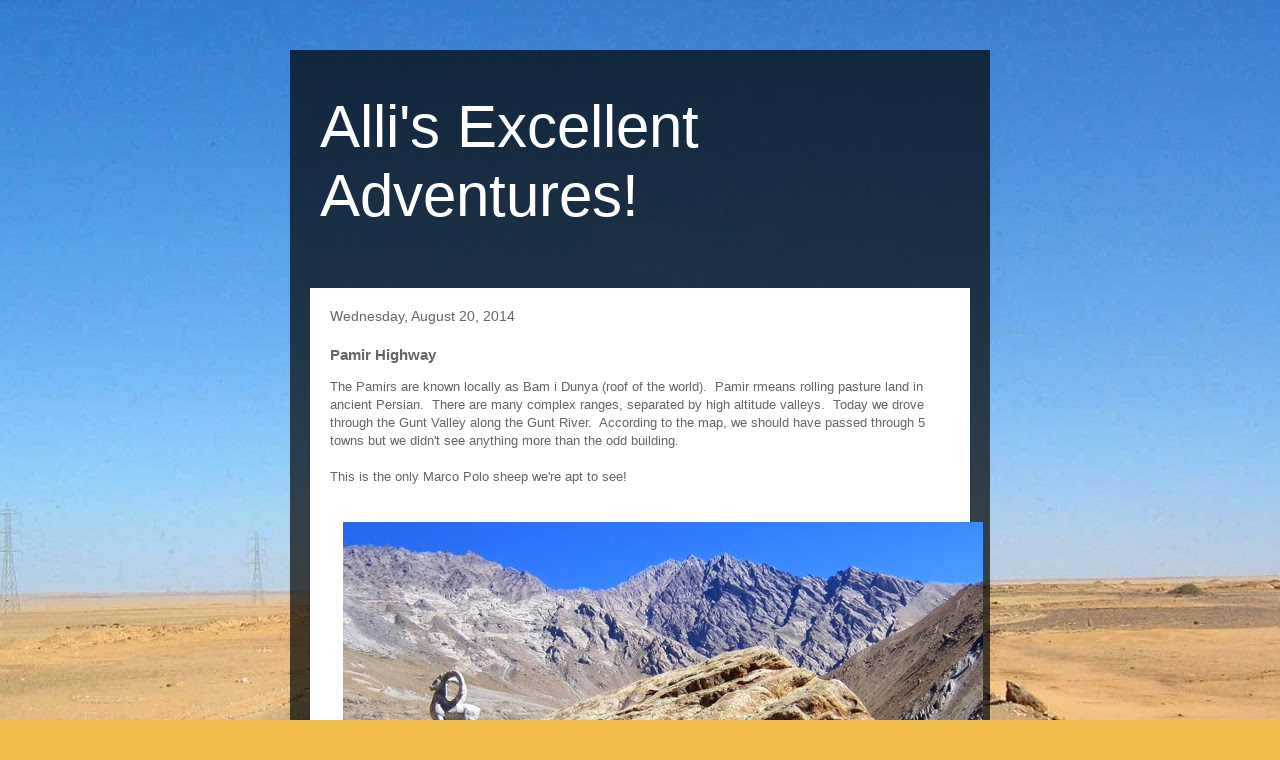

--- FILE ---
content_type: text/html; charset=UTF-8
request_url: https://www.allisonhawryliw.com/2014/08/august-20-wednesday-2014.html
body_size: 14117
content:
<!DOCTYPE html>
<html class='v2' dir='ltr' lang='en'>
<head>
<link href='https://www.blogger.com/static/v1/widgets/4128112664-css_bundle_v2.css' rel='stylesheet' type='text/css'/>
<meta content='width=1100' name='viewport'/>
<meta content='text/html; charset=UTF-8' http-equiv='Content-Type'/>
<meta content='blogger' name='generator'/>
<link href='https://www.allisonhawryliw.com/favicon.ico' rel='icon' type='image/x-icon'/>
<link href='https://www.allisonhawryliw.com/2014/08/august-20-wednesday-2014.html' rel='canonical'/>
<link rel="alternate" type="application/atom+xml" title="Alli&#39;s Excellent Adventures! - Atom" href="https://www.allisonhawryliw.com/feeds/posts/default" />
<link rel="alternate" type="application/rss+xml" title="Alli&#39;s Excellent Adventures! - RSS" href="https://www.allisonhawryliw.com/feeds/posts/default?alt=rss" />
<link rel="service.post" type="application/atom+xml" title="Alli&#39;s Excellent Adventures! - Atom" href="https://www.blogger.com/feeds/737574881928653149/posts/default" />

<link rel="alternate" type="application/atom+xml" title="Alli&#39;s Excellent Adventures! - Atom" href="https://www.allisonhawryliw.com/feeds/5362962752548038709/comments/default" />
<!--Can't find substitution for tag [blog.ieCssRetrofitLinks]-->
<link href='https://blogger.googleusercontent.com/img/b/R29vZ2xl/AVvXsEjhrgObPtI-oa2yulYK4Q_ts99ZYdAu71f01TNTsR-jQoBa4J9-YM1qNs0xpdHAeCQ05P0kkYrBOWhqDo59xDYA0Jbsft-bPUTRLjTGR1PTAMdTMQQh5i670A-TAf1LAaaMdKaoB68tgAF-/s640/blogger-image--907340735.jpg' rel='image_src'/>
<meta content='https://www.allisonhawryliw.com/2014/08/august-20-wednesday-2014.html' property='og:url'/>
<meta content='Pamir Highway' property='og:title'/>
<meta content='  The Pamirs are known locally as Bam i Dunya (roof of the world).  Pamir rmeans rolling pasture land in ancient Persian.  There are many co...' property='og:description'/>
<meta content='https://blogger.googleusercontent.com/img/b/R29vZ2xl/AVvXsEjhrgObPtI-oa2yulYK4Q_ts99ZYdAu71f01TNTsR-jQoBa4J9-YM1qNs0xpdHAeCQ05P0kkYrBOWhqDo59xDYA0Jbsft-bPUTRLjTGR1PTAMdTMQQh5i670A-TAf1LAaaMdKaoB68tgAF-/w1200-h630-p-k-no-nu/blogger-image--907340735.jpg' property='og:image'/>
<title>Alli's Excellent Adventures!: Pamir Highway</title>
<style id='page-skin-1' type='text/css'><!--
/*
-----------------------------------------------
Blogger Template Style
Name:     Travel
Designer: Sookhee Lee
URL:      www.plyfly.net
----------------------------------------------- */
/* Content
----------------------------------------------- */
body {
font: normal normal 13px 'Trebuchet MS',Trebuchet,sans-serif;
color: #666666;
background: #f4bc4f url(//themes.googleusercontent.com/image?id=0BwVBOzw_-hbMMDYxYTU0MmQtZTA5Yi00MTIwLTk3ZjktZWI4MzJhMDQyOTIy) repeat fixed top center;
}
html body .region-inner {
min-width: 0;
max-width: 100%;
width: auto;
}
a:link {
text-decoration:none;
color: #ff9900;
}
a:visited {
text-decoration:none;
color: #b87209;
}
a:hover {
text-decoration:underline;
color: #ff9900;
}
.content-outer .content-cap-top {
height: 0;
background: transparent none repeat-x scroll top center;
}
.content-outer {
margin: 0 auto;
padding-top: 20px;
}
.content-inner {
background: transparent url(https://resources.blogblog.com/blogblog/data/1kt/travel/bg_black_70.png) repeat scroll top left;
background-position: left -0;
background-color: transparent;
padding: 20px;
}
.main-inner .date-outer {
margin-bottom: 2em;
}
/* Header
----------------------------------------------- */
.header-inner .Header .titlewrapper,
.header-inner .Header .descriptionwrapper {
padding-left: 10px;
padding-right: 10px;
}
.Header h1 {
font: normal normal 60px 'Trebuchet MS',Trebuchet,sans-serif;
color: #ffffff;
}
.Header h1 a {
color: #ffffff;
}
.Header .description {
color: #666666;
font-size: 130%;
}
/* Tabs
----------------------------------------------- */
.tabs-inner {
margin: 1em 0 0;
padding: 0;
}
.tabs-inner .section {
margin: 0;
}
.tabs-inner .widget ul {
padding: 0;
background: transparent url(https://resources.blogblog.com/blogblog/data/1kt/travel/bg_black_50.png) repeat scroll top center;
}
.tabs-inner .widget li {
border: none;
}
.tabs-inner .widget li a {
display: inline-block;
padding: 1em 1.5em;
color: #ffffff;
font: normal bold 16px 'Trebuchet MS',Trebuchet,sans-serif;
}
.tabs-inner .widget li.selected a,
.tabs-inner .widget li a:hover {
position: relative;
z-index: 1;
background: transparent url(https://resources.blogblog.com/blogblog/data/1kt/travel/bg_black_50.png) repeat scroll top center;
color: #ffffff;
}
/* Headings
----------------------------------------------- */
h2 {
font: normal bold 14px 'Trebuchet MS',Trebuchet,sans-serif;
color: #ffffff;
}
.main-inner h2.date-header {
font: normal normal 14px 'Trebuchet MS',Trebuchet,sans-serif;
color: #666666;
}
.footer-inner .widget h2,
.sidebar .widget h2 {
padding-bottom: .5em;
}
/* Main
----------------------------------------------- */
.main-inner {
padding: 20px 0;
}
.main-inner .column-center-inner {
padding: 20px 0;
}
.main-inner .column-center-inner .section {
margin: 0 20px;
}
.main-inner .column-right-inner {
margin-left: 20px;
}
.main-inner .fauxcolumn-right-outer .fauxcolumn-inner {
margin-left: 20px;
background: transparent none repeat scroll top left;
}
.main-inner .column-left-inner {
margin-right: 20px;
}
.main-inner .fauxcolumn-left-outer .fauxcolumn-inner {
margin-right: 20px;
background: transparent none repeat scroll top left;
}
.main-inner .column-left-inner,
.main-inner .column-right-inner {
padding: 15px 0;
}
/* Posts
----------------------------------------------- */
h3.post-title {
margin-top: 20px;
}
h3.post-title a {
font: normal bold 20px 'Trebuchet MS',Trebuchet,sans-serif;
color: #000000;
}
h3.post-title a:hover {
text-decoration: underline;
}
.main-inner .column-center-outer {
background: #ffffff none repeat scroll top left;
_background-image: none;
}
.post-body {
line-height: 1.4;
position: relative;
}
.post-header {
margin: 0 0 1em;
line-height: 1.6;
}
.post-footer {
margin: .5em 0;
line-height: 1.6;
}
#blog-pager {
font-size: 140%;
}
#comments {
background: #cccccc none repeat scroll top center;
padding: 15px;
}
#comments .comment-author {
padding-top: 1.5em;
}
#comments h4,
#comments .comment-author a,
#comments .comment-timestamp a {
color: #000000;
}
#comments .comment-author:first-child {
padding-top: 0;
border-top: none;
}
.avatar-image-container {
margin: .2em 0 0;
}
/* Comments
----------------------------------------------- */
#comments a {
color: #000000;
}
.comments .comments-content .icon.blog-author {
background-repeat: no-repeat;
background-image: url([data-uri]);
}
.comments .comments-content .loadmore a {
border-top: 1px solid #000000;
border-bottom: 1px solid #000000;
}
.comments .comment-thread.inline-thread {
background: #ffffff;
}
.comments .continue {
border-top: 2px solid #000000;
}
/* Widgets
----------------------------------------------- */
.sidebar .widget {
border-bottom: 2px solid transparent;
padding-bottom: 10px;
margin: 10px 0;
}
.sidebar .widget:first-child {
margin-top: 0;
}
.sidebar .widget:last-child {
border-bottom: none;
margin-bottom: 0;
padding-bottom: 0;
}
.footer-inner .widget,
.sidebar .widget {
font: normal normal 13px 'Trebuchet MS',Trebuchet,sans-serif;
color: #cccccc;
}
.sidebar .widget a:link {
color: #cccccc;
text-decoration: none;
}
.sidebar .widget a:visited {
color: #b87209;
}
.sidebar .widget a:hover {
color: #cccccc;
text-decoration: underline;
}
.footer-inner .widget a:link {
color: #ff9900;
text-decoration: none;
}
.footer-inner .widget a:visited {
color: #b87209;
}
.footer-inner .widget a:hover {
color: #ff9900;
text-decoration: underline;
}
.widget .zippy {
color: #ffffff;
}
.footer-inner {
background: transparent none repeat scroll top center;
}
/* Mobile
----------------------------------------------- */
body.mobile  {
background-size: 100% auto;
}
body.mobile .AdSense {
margin: 0 -10px;
}
.mobile .body-fauxcolumn-outer {
background: transparent none repeat scroll top left;
}
.mobile .footer-inner .widget a:link {
color: #cccccc;
text-decoration: none;
}
.mobile .footer-inner .widget a:visited {
color: #b87209;
}
.mobile-post-outer a {
color: #000000;
}
.mobile-link-button {
background-color: #ff9900;
}
.mobile-link-button a:link, .mobile-link-button a:visited {
color: #ffffff;
}
.mobile-index-contents {
color: #666666;
}
.mobile .tabs-inner .PageList .widget-content {
background: transparent url(https://resources.blogblog.com/blogblog/data/1kt/travel/bg_black_50.png) repeat scroll top center;
color: #ffffff;
}
.mobile .tabs-inner .PageList .widget-content .pagelist-arrow {
border-left: 1px solid #ffffff;
}

--></style>
<style id='template-skin-1' type='text/css'><!--
body {
min-width: 700px;
}
.content-outer, .content-fauxcolumn-outer, .region-inner {
min-width: 700px;
max-width: 700px;
_width: 700px;
}
.main-inner .columns {
padding-left: 0px;
padding-right: 0px;
}
.main-inner .fauxcolumn-center-outer {
left: 0px;
right: 0px;
/* IE6 does not respect left and right together */
_width: expression(this.parentNode.offsetWidth -
parseInt("0px") -
parseInt("0px") + 'px');
}
.main-inner .fauxcolumn-left-outer {
width: 0px;
}
.main-inner .fauxcolumn-right-outer {
width: 0px;
}
.main-inner .column-left-outer {
width: 0px;
right: 100%;
margin-left: -0px;
}
.main-inner .column-right-outer {
width: 0px;
margin-right: -0px;
}
#layout {
min-width: 0;
}
#layout .content-outer {
min-width: 0;
width: 800px;
}
#layout .region-inner {
min-width: 0;
width: auto;
}
body#layout div.add_widget {
padding: 8px;
}
body#layout div.add_widget a {
margin-left: 32px;
}
--></style>
<style>
    body {background-image:url(\/\/themes.googleusercontent.com\/image?id=0BwVBOzw_-hbMMDYxYTU0MmQtZTA5Yi00MTIwLTk3ZjktZWI4MzJhMDQyOTIy);}
    
@media (max-width: 200px) { body {background-image:url(\/\/themes.googleusercontent.com\/image?id=0BwVBOzw_-hbMMDYxYTU0MmQtZTA5Yi00MTIwLTk3ZjktZWI4MzJhMDQyOTIy&options=w200);}}
@media (max-width: 400px) and (min-width: 201px) { body {background-image:url(\/\/themes.googleusercontent.com\/image?id=0BwVBOzw_-hbMMDYxYTU0MmQtZTA5Yi00MTIwLTk3ZjktZWI4MzJhMDQyOTIy&options=w400);}}
@media (max-width: 800px) and (min-width: 401px) { body {background-image:url(\/\/themes.googleusercontent.com\/image?id=0BwVBOzw_-hbMMDYxYTU0MmQtZTA5Yi00MTIwLTk3ZjktZWI4MzJhMDQyOTIy&options=w800);}}
@media (max-width: 1200px) and (min-width: 801px) { body {background-image:url(\/\/themes.googleusercontent.com\/image?id=0BwVBOzw_-hbMMDYxYTU0MmQtZTA5Yi00MTIwLTk3ZjktZWI4MzJhMDQyOTIy&options=w1200);}}
/* Last tag covers anything over one higher than the previous max-size cap. */
@media (min-width: 1201px) { body {background-image:url(\/\/themes.googleusercontent.com\/image?id=0BwVBOzw_-hbMMDYxYTU0MmQtZTA5Yi00MTIwLTk3ZjktZWI4MzJhMDQyOTIy&options=w1600);}}
  </style>
<link href='https://www.blogger.com/dyn-css/authorization.css?targetBlogID=737574881928653149&amp;zx=d6624c38-dd50-4052-81c8-ab58154b6d9e' media='none' onload='if(media!=&#39;all&#39;)media=&#39;all&#39;' rel='stylesheet'/><noscript><link href='https://www.blogger.com/dyn-css/authorization.css?targetBlogID=737574881928653149&amp;zx=d6624c38-dd50-4052-81c8-ab58154b6d9e' rel='stylesheet'/></noscript>
<meta name='google-adsense-platform-account' content='ca-host-pub-1556223355139109'/>
<meta name='google-adsense-platform-domain' content='blogspot.com'/>

</head>
<body class='loading variant-road'>
<div class='navbar no-items section' id='navbar' name='Navbar'>
</div>
<div class='body-fauxcolumns'>
<div class='fauxcolumn-outer body-fauxcolumn-outer'>
<div class='cap-top'>
<div class='cap-left'></div>
<div class='cap-right'></div>
</div>
<div class='fauxborder-left'>
<div class='fauxborder-right'></div>
<div class='fauxcolumn-inner'>
</div>
</div>
<div class='cap-bottom'>
<div class='cap-left'></div>
<div class='cap-right'></div>
</div>
</div>
</div>
<div class='content'>
<div class='content-fauxcolumns'>
<div class='fauxcolumn-outer content-fauxcolumn-outer'>
<div class='cap-top'>
<div class='cap-left'></div>
<div class='cap-right'></div>
</div>
<div class='fauxborder-left'>
<div class='fauxborder-right'></div>
<div class='fauxcolumn-inner'>
</div>
</div>
<div class='cap-bottom'>
<div class='cap-left'></div>
<div class='cap-right'></div>
</div>
</div>
</div>
<div class='content-outer'>
<div class='content-cap-top cap-top'>
<div class='cap-left'></div>
<div class='cap-right'></div>
</div>
<div class='fauxborder-left content-fauxborder-left'>
<div class='fauxborder-right content-fauxborder-right'></div>
<div class='content-inner'>
<header>
<div class='header-outer'>
<div class='header-cap-top cap-top'>
<div class='cap-left'></div>
<div class='cap-right'></div>
</div>
<div class='fauxborder-left header-fauxborder-left'>
<div class='fauxborder-right header-fauxborder-right'></div>
<div class='region-inner header-inner'>
<div class='header section' id='header' name='Header'><div class='widget Header' data-version='1' id='Header1'>
<div id='header-inner'>
<div class='titlewrapper'>
<h1 class='title'>
<a href='https://www.allisonhawryliw.com/'>
Alli's Excellent Adventures!
</a>
</h1>
</div>
<div class='descriptionwrapper'>
<p class='description'><span>
</span></p>
</div>
</div>
</div></div>
</div>
</div>
<div class='header-cap-bottom cap-bottom'>
<div class='cap-left'></div>
<div class='cap-right'></div>
</div>
</div>
</header>
<div class='tabs-outer'>
<div class='tabs-cap-top cap-top'>
<div class='cap-left'></div>
<div class='cap-right'></div>
</div>
<div class='fauxborder-left tabs-fauxborder-left'>
<div class='fauxborder-right tabs-fauxborder-right'></div>
<div class='region-inner tabs-inner'>
<div class='tabs no-items section' id='crosscol' name='Cross-Column'></div>
<div class='tabs no-items section' id='crosscol-overflow' name='Cross-Column 2'></div>
</div>
</div>
<div class='tabs-cap-bottom cap-bottom'>
<div class='cap-left'></div>
<div class='cap-right'></div>
</div>
</div>
<div class='main-outer'>
<div class='main-cap-top cap-top'>
<div class='cap-left'></div>
<div class='cap-right'></div>
</div>
<div class='fauxborder-left main-fauxborder-left'>
<div class='fauxborder-right main-fauxborder-right'></div>
<div class='region-inner main-inner'>
<div class='columns fauxcolumns'>
<div class='fauxcolumn-outer fauxcolumn-center-outer'>
<div class='cap-top'>
<div class='cap-left'></div>
<div class='cap-right'></div>
</div>
<div class='fauxborder-left'>
<div class='fauxborder-right'></div>
<div class='fauxcolumn-inner'>
</div>
</div>
<div class='cap-bottom'>
<div class='cap-left'></div>
<div class='cap-right'></div>
</div>
</div>
<div class='fauxcolumn-outer fauxcolumn-left-outer'>
<div class='cap-top'>
<div class='cap-left'></div>
<div class='cap-right'></div>
</div>
<div class='fauxborder-left'>
<div class='fauxborder-right'></div>
<div class='fauxcolumn-inner'>
</div>
</div>
<div class='cap-bottom'>
<div class='cap-left'></div>
<div class='cap-right'></div>
</div>
</div>
<div class='fauxcolumn-outer fauxcolumn-right-outer'>
<div class='cap-top'>
<div class='cap-left'></div>
<div class='cap-right'></div>
</div>
<div class='fauxborder-left'>
<div class='fauxborder-right'></div>
<div class='fauxcolumn-inner'>
</div>
</div>
<div class='cap-bottom'>
<div class='cap-left'></div>
<div class='cap-right'></div>
</div>
</div>
<!-- corrects IE6 width calculation -->
<div class='columns-inner'>
<div class='column-center-outer'>
<div class='column-center-inner'>
<div class='main section' id='main' name='Main'><div class='widget Blog' data-version='1' id='Blog1'>
<div class='blog-posts hfeed'>

          <div class="date-outer">
        
<h2 class='date-header'><span>Wednesday, August 20, 2014</span></h2>

          <div class="date-posts">
        
<div class='post-outer'>
<div class='post hentry uncustomized-post-template' itemprop='blogPost' itemscope='itemscope' itemtype='http://schema.org/BlogPosting'>
<meta content='https://blogger.googleusercontent.com/img/b/R29vZ2xl/AVvXsEjhrgObPtI-oa2yulYK4Q_ts99ZYdAu71f01TNTsR-jQoBa4J9-YM1qNs0xpdHAeCQ05P0kkYrBOWhqDo59xDYA0Jbsft-bPUTRLjTGR1PTAMdTMQQh5i670A-TAf1LAaaMdKaoB68tgAF-/s640/blogger-image--907340735.jpg' itemprop='image_url'/>
<meta content='737574881928653149' itemprop='blogId'/>
<meta content='5362962752548038709' itemprop='postId'/>
<a name='5362962752548038709'></a>
<h3 class='post-title entry-title' itemprop='name'>
Pamir Highway
</h3>
<div class='post-header'>
<div class='post-header-line-1'></div>
</div>
<div class='post-body entry-content' id='post-body-5362962752548038709' itemprop='description articleBody'>
<div dir="ltr" style="text-align: left;" trbidi="on">
<div>
<span style="-webkit-text-size-adjust: auto; background-color: rgba(255, 255, 255, 0); font-family: 'Helvetica Neue Light', HelveticaNeue-Light, helvetica, arial, sans-serif;">The Pamirs are known locally as Bam i Dunya (roof of the world). &nbsp;Pamir rmeans rolling pasture land in ancient Persian. &nbsp;There are many complex ranges, separated by high altitude valleys. &nbsp;Today we drove through the Gunt Valley along the Gunt River. &nbsp;According to the map, we should have passed through 5 towns but we didn't see anything more than the odd building.</span></div>
<div>
<span style="-webkit-text-size-adjust: auto; background-color: rgba(255, 255, 255, 0); font-family: 'Helvetica Neue Light', HelveticaNeue-Light, helvetica, arial, sans-serif;"><br></span></div>
<div>
<span style="-webkit-text-size-adjust: auto; background-color: rgba(255, 255, 255, 0); font-family: 'Helvetica Neue Light', HelveticaNeue-Light, helvetica, arial, sans-serif;">This is the only Marco Polo sheep we're apt to see!</span></div>
<div>
<span style="-webkit-text-size-adjust: auto; background-color: rgba(255, 255, 255, 0); font-family: 'Helvetica Neue Light', HelveticaNeue-Light, helvetica, arial, sans-serif;"><br></span></div>
<div>
<span style="-webkit-text-size-adjust: auto; background-color: rgba(255, 255, 255, 0); font-family: 'Helvetica Neue Light', HelveticaNeue-Light, helvetica, arial, sans-serif;"></span><br>
<div class="separator" style="clear: both;">
<span style="-webkit-text-size-adjust: auto; background-color: rgba(255, 255, 255, 0); font-family: 'Helvetica Neue Light', HelveticaNeue-Light, helvetica, arial, sans-serif;"><a href="https://blogger.googleusercontent.com/img/b/R29vZ2xl/AVvXsEjhrgObPtI-oa2yulYK4Q_ts99ZYdAu71f01TNTsR-jQoBa4J9-YM1qNs0xpdHAeCQ05P0kkYrBOWhqDo59xDYA0Jbsft-bPUTRLjTGR1PTAMdTMQQh5i670A-TAf1LAaaMdKaoB68tgAF-/s640/blogger-image--907340735.jpg" imageanchor="1" style="margin-left: 1em; margin-right: 1em;"><img border="0" src="https://blogger.googleusercontent.com/img/b/R29vZ2xl/AVvXsEjhrgObPtI-oa2yulYK4Q_ts99ZYdAu71f01TNTsR-jQoBa4J9-YM1qNs0xpdHAeCQ05P0kkYrBOWhqDo59xDYA0Jbsft-bPUTRLjTGR1PTAMdTMQQh5i670A-TAf1LAaaMdKaoB68tgAF-/s640/blogger-image--907340735.jpg"></a></span></div>
<div class="separator" style="clear: both;">
<span style="-webkit-text-size-adjust: auto; background-color: rgba(255, 255, 255, 0); font-family: 'Helvetica Neue Light', HelveticaNeue-Light, helvetica, arial, sans-serif;"><br></span></div>
<div class="separator" style="clear: both;">
</div>
<div class="separator" style="clear: both;">
<span style="-webkit-text-size-adjust: auto; background-color: rgba(255, 255, 255, 0); font-family: 'Helvetica Neue Light', HelveticaNeue-Light, helvetica, arial, sans-serif;"><a href="https://blogger.googleusercontent.com/img/b/R29vZ2xl/AVvXsEirB4Y42lxg_yBCZulZK3U1EoZQtQsbxU03o03bla3ECcp9woSLx-oCmn4gbF0JR7c9iWuRIUFhY44HcYRdAZHadHxokA_w3KNJH14ATQdiNguKQfRLS7zQTBk8th_sLKsXpX1_b2qnSIMD/s640/blogger-image--661253681.jpg" imageanchor="1" style="margin-left: 1em; margin-right: 1em;"><img border="0" src="https://blogger.googleusercontent.com/img/b/R29vZ2xl/AVvXsEirB4Y42lxg_yBCZulZK3U1EoZQtQsbxU03o03bla3ECcp9woSLx-oCmn4gbF0JR7c9iWuRIUFhY44HcYRdAZHadHxokA_w3KNJH14ATQdiNguKQfRLS7zQTBk8th_sLKsXpX1_b2qnSIMD/s640/blogger-image--661253681.jpg"></a></span></div>
<div class="separator" style="clear: both;">
<span style="-webkit-text-size-adjust: auto; background-color: rgba(255, 255, 255, 0); font-family: 'Helvetica Neue Light', HelveticaNeue-Light, helvetica, arial, sans-serif;"><br></span></div>
<div class="separator" style="clear: both;">
<span style="-webkit-text-size-adjust: auto; background-color: rgba(255, 255, 255, 0); font-family: 'Helvetica Neue Light', HelveticaNeue-Light, helvetica, arial, sans-serif;">Glad we're not going to the second place! &nbsp;At least not today!</span></div>
<div class="separator" style="clear: both;">
<span style="-webkit-text-size-adjust: auto; background-color: rgba(255, 255, 255, 0); font-family: 'Helvetica Neue Light', HelveticaNeue-Light, helvetica, arial, sans-serif;"><br></span></div>
<div class="separator" style="clear: both;">
</div>
<div class="separator" style="clear: both;">
<span style="-webkit-text-size-adjust: auto; background-color: rgba(255, 255, 255, 0); font-family: 'Helvetica Neue Light', HelveticaNeue-Light, helvetica, arial, sans-serif;"><a href="https://blogger.googleusercontent.com/img/b/R29vZ2xl/AVvXsEje9vph1fBNwgVkvulNiOIYQZBcWNq_2ljxtXHjhL5sllCSPzbLTe_LZkg8bX0mRE4CvGAozfbEDxN-LX53ZkM5G8WC0JZVJeAfHKPvXiWisW7fC19oEjE7QA92hkKV8COws1WrA0evffN1/s640/blogger-image--1395788661.jpg" imageanchor="1" style="margin-left: 1em; margin-right: 1em;"><img border="0" src="https://blogger.googleusercontent.com/img/b/R29vZ2xl/AVvXsEje9vph1fBNwgVkvulNiOIYQZBcWNq_2ljxtXHjhL5sllCSPzbLTe_LZkg8bX0mRE4CvGAozfbEDxN-LX53ZkM5G8WC0JZVJeAfHKPvXiWisW7fC19oEjE7QA92hkKV8COws1WrA0evffN1/s640/blogger-image--1395788661.jpg"></a></span></div>
<span style="-webkit-text-size-adjust: auto; background-color: rgba(255, 255, 255, 0); font-family: 'Helvetica Neue Light', HelveticaNeue-Light, helvetica, arial, sans-serif;"><br></span>
<span style="-webkit-text-size-adjust: auto; background-color: rgba(255, 255, 255, 0); font-family: 'Helvetica Neue Light', HelveticaNeue-Light, helvetica, arial, sans-serif;">This man has a great load of hay, walking across this swinging bridge-</span></div>
<div><br></div><div>
<div class="separator" style="clear: both;">
<span style="-webkit-text-size-adjust: auto; background-color: rgba(255, 255, 255, 0); font-family: 'Helvetica Neue Light', HelveticaNeue-Light, helvetica, arial, sans-serif;"><a href="https://blogger.googleusercontent.com/img/b/R29vZ2xl/AVvXsEhmrje0MxUs3dKNWToGa87oj3tr0PFOAkGIJt4UvM4buANL8NyRW2w6U6CA8mxdVuI4DoyG7j3Hy2tiCSAGciL8XACx3ak62uV7_SIg2IcuQQpZur7pm2PzvF7E17QAdPtRbnTlqY5YKALX/s640/blogger-image--1651853238.jpg" imageanchor="1" style="margin-left: 1em; margin-right: 1em;"><img border="0" src="https://blogger.googleusercontent.com/img/b/R29vZ2xl/AVvXsEhmrje0MxUs3dKNWToGa87oj3tr0PFOAkGIJt4UvM4buANL8NyRW2w6U6CA8mxdVuI4DoyG7j3Hy2tiCSAGciL8XACx3ak62uV7_SIg2IcuQQpZur7pm2PzvF7E17QAdPtRbnTlqY5YKALX/s640/blogger-image--1651853238.jpg"></a></span></div>
<span style="-webkit-text-size-adjust: auto; background-color: rgba(255, 255, 255, 0); font-family: 'Helvetica Neue Light', HelveticaNeue-Light, helvetica, arial, sans-serif;"><br></span></div>
<div>
<span style="-webkit-text-size-adjust: auto; background-color: rgba(255, 255, 255, 0); font-family: 'Helvetica Neue Light', HelveticaNeue-Light, helvetica, arial, sans-serif;">The Gunt River-</span></div>
<div><br></div><div>
<div class="separator" style="clear: both;">
<span style="-webkit-text-size-adjust: auto; background-color: rgba(255, 255, 255, 0); font-family: 'Helvetica Neue Light', HelveticaNeue-Light, helvetica, arial, sans-serif;"><a href="https://blogger.googleusercontent.com/img/b/R29vZ2xl/AVvXsEjAjIpNyGhGRt0z9z8A-FBAJ-Y1HYJbOWyRxE-GfM06f8keKJXGEn4UtKH9Xp30-Lli9jAjoUveNK9Rr7OHieRuMisYzrUkDyENndU9WYCFA32cJAt4kSZYZ9pTJRbY2cU57CuXVpY5z89R/s640/blogger-image--268882730.jpg" imageanchor="1" style="margin-left: 1em; margin-right: 1em;"><img border="0" src="https://blogger.googleusercontent.com/img/b/R29vZ2xl/AVvXsEjAjIpNyGhGRt0z9z8A-FBAJ-Y1HYJbOWyRxE-GfM06f8keKJXGEn4UtKH9Xp30-Lli9jAjoUveNK9Rr7OHieRuMisYzrUkDyENndU9WYCFA32cJAt4kSZYZ9pTJRbY2cU57CuXVpY5z89R/s640/blogger-image--268882730.jpg"></a></span></div>
<div class="separator" style="clear: both;">
<span style="-webkit-text-size-adjust: auto; background-color: rgba(255, 255, 255, 0); font-family: 'Helvetica Neue Light', HelveticaNeue-Light, helvetica, arial, sans-serif;"><br></span></div>
<div class="separator" style="clear: both;">
</div>
<div class="separator" style="clear: both;">
</div>
<div class="separator" style="clear: both;">
<span style="-webkit-text-size-adjust: auto; background-color: rgba(255, 255, 255, 0); font-family: 'Helvetica Neue Light', HelveticaNeue-Light, helvetica, arial, sans-serif;"><a href="https://blogger.googleusercontent.com/img/b/R29vZ2xl/AVvXsEiYQpclCpwXa0DCvPs-C-hDrXxjRUZlf-dMWyOGCvGMxjuE9pHXsefHRvmTXZi8ZzbgA7wR7V6PpVpTfdopkc1SVJtdWDtHbnHyQZoMf045WHHRBOPD0ihkk2EsuPw3PoDcluq7pXkJHxuu/s640/blogger-image--1502740331.jpg" imageanchor="1" style="margin-left: 1em; margin-right: 1em;"><img border="0" src="https://blogger.googleusercontent.com/img/b/R29vZ2xl/AVvXsEiYQpclCpwXa0DCvPs-C-hDrXxjRUZlf-dMWyOGCvGMxjuE9pHXsefHRvmTXZi8ZzbgA7wR7V6PpVpTfdopkc1SVJtdWDtHbnHyQZoMf045WHHRBOPD0ihkk2EsuPw3PoDcluq7pXkJHxuu/s640/blogger-image--1502740331.jpg"></a></span></div>
<div class="separator" style="clear: both;">
<span style="-webkit-text-size-adjust: auto; background-color: rgba(255, 255, 255, 0); font-family: 'Helvetica Neue Light', HelveticaNeue-Light, helvetica, arial, sans-serif;"><br></span></div>
<div class="separator" style="clear: both;">
</div>
<div class="separator" style="clear: both;">
</div>
<div class="separator" style="clear: both;">
<span style="-webkit-text-size-adjust: auto; background-color: rgba(255, 255, 255, 0); font-family: 'Helvetica Neue Light', HelveticaNeue-Light, helvetica, arial, sans-serif;">Drying hay on the roofs-</span></div>
<div class="separator" style="clear: both;">
<span style="-webkit-text-size-adjust: auto; background-color: rgba(255, 255, 255, 0); font-family: 'Helvetica Neue Light', HelveticaNeue-Light, helvetica, arial, sans-serif;"><br></span></div>
<div class="separator" style="clear: both;">
</div>
<div class="separator" style="clear: both;">
<span style="-webkit-text-size-adjust: auto; background-color: rgba(255, 255, 255, 0); font-family: 'Helvetica Neue Light', HelveticaNeue-Light, helvetica, arial, sans-serif;"><a href="https://blogger.googleusercontent.com/img/b/R29vZ2xl/AVvXsEgQIHsn9Lj7eKhaHwHhzCDxAPkEtSBeiA17mVDBHwVfPKrFKMcHjf1QTFnoRJ1CXZFIkttL7TXFNZDMRXvzqJG-U_3YU-57upY_eafqZgvNXP51Ox6tDJYfH05fFEDZp6mh4NkRcjYHtX65/s640/blogger-image-743167427.jpg" imageanchor="1" style="margin-left: 1em; margin-right: 1em;"><img border="0" src="https://blogger.googleusercontent.com/img/b/R29vZ2xl/AVvXsEgQIHsn9Lj7eKhaHwHhzCDxAPkEtSBeiA17mVDBHwVfPKrFKMcHjf1QTFnoRJ1CXZFIkttL7TXFNZDMRXvzqJG-U_3YU-57upY_eafqZgvNXP51Ox6tDJYfH05fFEDZp6mh4NkRcjYHtX65/s640/blogger-image-743167427.jpg"></a></span></div>
<span style="-webkit-text-size-adjust: auto; background-color: rgba(255, 255, 255, 0); font-family: 'Helvetica Neue Light', HelveticaNeue-Light, helvetica, arial, sans-serif;"><br></span></div>
<div>
<span style="-webkit-text-size-adjust: auto; background-color: rgba(255, 255, 255, 0); font-family: 'Helvetica Neue Light', HelveticaNeue-Light, helvetica, arial, sans-serif;">This is on the Koi Tezek Pass at 4272 meters-</span></div>
<div>
<br></div>
<div>
<div class="separator" style="clear: both;">
<a href="https://blogger.googleusercontent.com/img/b/R29vZ2xl/AVvXsEhA2vEohyZo8Jz1-Bl-vGI1mbyK_FRdjJzvBFTtJXjIt74RmCdE3YXm3qBh1roSIg2M6mjHo2Sr2PktvBgYlzsVs-lx6shoxnQP4waO6VeLJBa2v8U-0dlbgKMMKCooxYjmu7a5aHbXbcHE/s640/blogger-image--294776106.jpg" imageanchor="1" style="margin-left: 1em; margin-right: 1em;"><img border="0" src="https://blogger.googleusercontent.com/img/b/R29vZ2xl/AVvXsEhA2vEohyZo8Jz1-Bl-vGI1mbyK_FRdjJzvBFTtJXjIt74RmCdE3YXm3qBh1roSIg2M6mjHo2Sr2PktvBgYlzsVs-lx6shoxnQP4waO6VeLJBa2v8U-0dlbgKMMKCooxYjmu7a5aHbXbcHE/s640/blogger-image--294776106.jpg"></a></div>
<div class="separator" style="clear: both;">
<br></div>
<div class="separator" style="clear: both;">
</div>
<div class="separator" style="clear: both;">
<a href="https://blogger.googleusercontent.com/img/b/R29vZ2xl/AVvXsEiQxs2UO5dP7fCgoXy3e-_OszA0Q5wrEm3O-9PFLdod3MbA4i_X8ruhYl59AnKqNuDWM6KdL5ikcqw7NrtoALm7yszDhbe8SX0Zch5Y2TrnjfOJXBcZ7Qvx-FSF1miIdyzmC0QAEOf7OOxq/s640/blogger-image-861615955.jpg" imageanchor="1" style="margin-left: 1em; margin-right: 1em;"><img border="0" src="https://blogger.googleusercontent.com/img/b/R29vZ2xl/AVvXsEiQxs2UO5dP7fCgoXy3e-_OszA0Q5wrEm3O-9PFLdod3MbA4i_X8ruhYl59AnKqNuDWM6KdL5ikcqw7NrtoALm7yszDhbe8SX0Zch5Y2TrnjfOJXBcZ7Qvx-FSF1miIdyzmC0QAEOf7OOxq/s640/blogger-image-861615955.jpg"></a></div>
<div class="separator" style="clear: both;">
<br></div>
<div class="separator" style="clear: both;">
</div>
<div class="separator" style="clear: both;">
</div>
<div class="separator" style="clear: both;">
<a href="https://blogger.googleusercontent.com/img/b/R29vZ2xl/AVvXsEg-RXMJp6ov-JIDZJz2B9F4KwapbDj9pM7e_YYuBkCZy9XM6lCPggp6ef5p634mfn1hnVymQ9VpIKW0QsId259bZuttK82pcsc9IzUfnbBIfAMqzXFrNRqgfT1UV6hB8qt7J4qNnrY8cbum/s640/blogger-image--678269871.jpg" imageanchor="1" style="margin-left: 1em; margin-right: 1em;"><img border="0" src="https://blogger.googleusercontent.com/img/b/R29vZ2xl/AVvXsEg-RXMJp6ov-JIDZJz2B9F4KwapbDj9pM7e_YYuBkCZy9XM6lCPggp6ef5p634mfn1hnVymQ9VpIKW0QsId259bZuttK82pcsc9IzUfnbBIfAMqzXFrNRqgfT1UV6hB8qt7J4qNnrY8cbum/s640/blogger-image--678269871.jpg"></a></div>
<div class="separator" style="clear: both;">
<br></div>
<div class="separator" style="clear: both;">
The moon like landscape-</div>
<div class="separator" style="clear: both;">
<br></div>
<div class="separator" style="clear: both;">
</div>
<div class="separator" style="clear: both;">
<a href="https://blogger.googleusercontent.com/img/b/R29vZ2xl/AVvXsEjYqN-o7kWL7oJ_uMFJft0TDX7knEjLkgy7WYiiftvYldLxRVxd0ki9HUnCI8o6XhlM0K_A8DQ3U1uSJDZ99Hy9yluUjWJRZg3SVCoKGTIhToPALvbdBij7K2_fXpwnFvtTvDbyDSkM6fsX/s640/blogger-image-10481007.jpg" imageanchor="1" style="margin-left: 1em; margin-right: 1em;"><img border="0" src="https://blogger.googleusercontent.com/img/b/R29vZ2xl/AVvXsEjYqN-o7kWL7oJ_uMFJft0TDX7knEjLkgy7WYiiftvYldLxRVxd0ki9HUnCI8o6XhlM0K_A8DQ3U1uSJDZ99Hy9yluUjWJRZg3SVCoKGTIhToPALvbdBij7K2_fXpwnFvtTvDbyDSkM6fsX/s640/blogger-image-10481007.jpg"></a></div>
<div class="separator" style="clear: both;">
</div>
<div class="separator" style="clear: both;">
<br></div>
<div class="separator" style="clear: both;">
We stopped for lunch-</div>
<div class="separator" style="clear: both;">
<br></div>
<div class="separator" style="clear: both;">
</div>
<div class="separator" style="clear: both;">
<a href="https://blogger.googleusercontent.com/img/b/R29vZ2xl/AVvXsEjwqETmXg-Fc8JtW90VjLxprlnBJ1dbVn_XVb5k3o7qJCHVa_jCcox75kdQbTcbg-VPblQF_dQePjBef4zp5iK-f46-UBk33E52MTW76PDn0-z6UUv4ZLQSsOJ-6fsuj0iGhEl-mDQtJK0A/s640/blogger-image-86408385.jpg" imageanchor="1" style="margin-left: 1em; margin-right: 1em;"><img border="0" src="https://blogger.googleusercontent.com/img/b/R29vZ2xl/AVvXsEjwqETmXg-Fc8JtW90VjLxprlnBJ1dbVn_XVb5k3o7qJCHVa_jCcox75kdQbTcbg-VPblQF_dQePjBef4zp5iK-f46-UBk33E52MTW76PDn0-z6UUv4ZLQSsOJ-6fsuj0iGhEl-mDQtJK0A/s640/blogger-image-86408385.jpg"></a></div>
<div class="separator" style="clear: both;">
<br></div>
<div class="separator" style="clear: both;">
</div>
<div class="separator" style="clear: both;">
<a href="https://blogger.googleusercontent.com/img/b/R29vZ2xl/AVvXsEgdnXqU82g5RjvgAtH4T0VEeP9lwA5aURAsgVNEUq0eJAGNzaGfO1FrMRNgK_T82zkQe7BcUmSxFO6OiWZcM3zfQxdEu_pNfdJxqUnX5lOGC1ZsYXvt1iIkpZtW4Zw4U3fuvdOfWE3OFMTn/s640/blogger-image-1863768359.jpg" imageanchor="1" style="margin-left: 1em; margin-right: 1em;"><img border="0" src="https://blogger.googleusercontent.com/img/b/R29vZ2xl/AVvXsEgdnXqU82g5RjvgAtH4T0VEeP9lwA5aURAsgVNEUq0eJAGNzaGfO1FrMRNgK_T82zkQe7BcUmSxFO6OiWZcM3zfQxdEu_pNfdJxqUnX5lOGC1ZsYXvt1iIkpZtW4Zw4U3fuvdOfWE3OFMTn/s640/blogger-image-1863768359.jpg"></a></div>
<div class="separator" style="clear: both;">
<br></div>
<div class="separator" style="clear: both;">
We came across some salt lakes-</div>
<div class="separator" style="clear: both;">
<br></div>
<div class="separator" style="clear: both;">
</div>
<div class="separator" style="clear: both;">
</div>
<div class="separator" style="clear: both;">
<a href="https://blogger.googleusercontent.com/img/b/R29vZ2xl/AVvXsEg4vTuGrkpVdmWyW5hXMzoqULZDRu6SJSwH_lHhFeFm70eDIpM3hAiaJEGvniE6AUn-V6aCwN1pNaWY13nq1gcv5KLI_QtH8VBgr_SgahbltD3OK240n57Zon4g9nv9zfVPJxM58kx2YIWW/s640/blogger-image-714573861.jpg" imageanchor="1" style="margin-left: 1em; margin-right: 1em;"><img border="0" src="https://blogger.googleusercontent.com/img/b/R29vZ2xl/AVvXsEg4vTuGrkpVdmWyW5hXMzoqULZDRu6SJSwH_lHhFeFm70eDIpM3hAiaJEGvniE6AUn-V6aCwN1pNaWY13nq1gcv5KLI_QtH8VBgr_SgahbltD3OK240n57Zon4g9nv9zfVPJxM58kx2YIWW/s640/blogger-image-714573861.jpg"></a></div>
<div class="separator" style="clear: both;">
<br></div>
<div class="separator" style="clear: both;">
A yurt, although this one didn't have a satellite dish like the first one we saw!</div>
<div class="separator" style="clear: both;">
<br></div>
<div class="separator" style="clear: both;">
</div>
<div class="separator" style="clear: both;">
<a href="https://blogger.googleusercontent.com/img/b/R29vZ2xl/AVvXsEgNoZvFjJ1sYk_FpKtoTyUhmQNfniXnbEIUgkWl7lTRAtNA-RUq_ChPppvXNKbmVhKvcwQpwyFvz9n3evnOeknXPaSlxwEBTrxjK32k_47UME19vS8S09rNvYHUO8iRdT-RNO4rDF1T5liV/s640/blogger-image--431772360.jpg" imageanchor="1" style="margin-left: 1em; margin-right: 1em;"><img border="0" src="https://blogger.googleusercontent.com/img/b/R29vZ2xl/AVvXsEgNoZvFjJ1sYk_FpKtoTyUhmQNfniXnbEIUgkWl7lTRAtNA-RUq_ChPppvXNKbmVhKvcwQpwyFvz9n3evnOeknXPaSlxwEBTrxjK32k_47UME19vS8S09rNvYHUO8iRdT-RNO4rDF1T5liV/s640/blogger-image--431772360.jpg"></a></div>
<div class="separator" style="clear: both;">
<br></div>
<div class="separator" style="clear: both;">
How's this for living in isolation?</div>
<div class="separator" style="clear: both;">
<br></div>
<div class="separator" style="clear: both;">
</div>
<div class="separator" style="clear: both;">
</div>
<div class="separator" style="clear: both;">
<a href="https://blogger.googleusercontent.com/img/b/R29vZ2xl/AVvXsEjdXlwicIff63VGxVcSujpb3y0ugAeh71gxjeaoUX1kX1zcK0TFg7073iKoG3LEF3mcyuiURceUYC9TCjUZleeZeCnpyHeq4JeKlZJkHTLU_E00V-XUCoaGNcUN3_C3v8t_YoMdYIt_T85Z/s640/blogger-image--1436664224.jpg" imageanchor="1" style="margin-left: 1em; margin-right: 1em;"><img border="0" src="https://blogger.googleusercontent.com/img/b/R29vZ2xl/AVvXsEjdXlwicIff63VGxVcSujpb3y0ugAeh71gxjeaoUX1kX1zcK0TFg7073iKoG3LEF3mcyuiURceUYC9TCjUZleeZeCnpyHeq4JeKlZJkHTLU_E00V-XUCoaGNcUN3_C3v8t_YoMdYIt_T85Z/s640/blogger-image--1436664224.jpg"></a></div>
<div class="separator" style="clear: both;">
<br></div>
<div class="separator" style="clear: both;">
As the sun sets....</div>
<div class="separator" style="clear: both;">
<br></div>
<div class="separator" style="clear: both;">
</div>
<div class="separator" style="clear: both;">
<a href="https://blogger.googleusercontent.com/img/b/R29vZ2xl/AVvXsEjUJy0TZqH2FydkmvixlGJiBEND9RvQQNXdimMQ4ygRIRoHqRKgSOPYf7fyUJJ2BKn5hIhZSdbAD4T4aHRik0POMea16ynRezrGUNLE6DwG6BrurNYOPFbS4OxTIlVQ6sqiNftr-7K2YJMk/s640/blogger-image-1274900063.jpg" imageanchor="1" style="margin-left: 1em; margin-right: 1em;"><img border="0" src="https://blogger.googleusercontent.com/img/b/R29vZ2xl/AVvXsEjUJy0TZqH2FydkmvixlGJiBEND9RvQQNXdimMQ4ygRIRoHqRKgSOPYf7fyUJJ2BKn5hIhZSdbAD4T4aHRik0POMea16ynRezrGUNLE6DwG6BrurNYOPFbS4OxTIlVQ6sqiNftr-7K2YJMk/s640/blogger-image-1274900063.jpg"></a></div>
<div class="separator" style="clear: both;">
<br></div>
<div class="separator" style="clear: both;">
We drove past Murgab in the dark and bush camped underneath a star filled sky! &nbsp;Off to Kyrgyzstan tomorrow!</div>
<br>
<br>
<br>
<br>
<br></div>
<div>
<span style="-webkit-text-size-adjust: auto; background-color: rgba(255, 255, 255, 0); font-family: 'Helvetica Neue Light', HelveticaNeue-Light, helvetica, arial, sans-serif;"></span><br>
<div class="separator" style="clear: both;">
<span style="-webkit-text-size-adjust: auto; background-color: rgba(255, 255, 255, 0); font-family: 'Helvetica Neue Light', HelveticaNeue-Light, helvetica, arial, sans-serif;"><br></span></div>
<span style="-webkit-text-size-adjust: auto; background-color: rgba(255, 255, 255, 0); font-family: 'Helvetica Neue Light', HelveticaNeue-Light, helvetica, arial, sans-serif;"><br></span></div>
<div>
<span style="-webkit-text-size-adjust: auto; background-color: rgba(255, 255, 255, 0); font-family: 'Helvetica Neue Light', HelveticaNeue-Light, helvetica, arial, sans-serif;"><br></span></div>
<div>
<span style="-webkit-text-size-adjust: auto; background-color: rgba(255, 255, 255, 0); font-family: 'Helvetica Neue Light', HelveticaNeue-Light, helvetica, arial, sans-serif;"><br></span></div>
</div>
<div style='clear: both;'></div>
</div>
<div class='post-footer'>
<div class='post-footer-line post-footer-line-1'>
<span class='post-author vcard'>
</span>
<span class='post-timestamp'>
at
<meta content='https://www.allisonhawryliw.com/2014/08/august-20-wednesday-2014.html' itemprop='url'/>
<a class='timestamp-link' href='https://www.allisonhawryliw.com/2014/08/august-20-wednesday-2014.html' rel='bookmark' title='permanent link'><abbr class='published' itemprop='datePublished' title='2014-08-20T08:31:00-05:00'>August 20, 2014</abbr></a>
</span>
<span class='post-comment-link'>
</span>
<span class='post-icons'>
<span class='item-control blog-admin pid-673610102'>
<a href='https://www.blogger.com/post-edit.g?blogID=737574881928653149&postID=5362962752548038709&from=pencil' title='Edit Post'>
<img alt='' class='icon-action' height='18' src='https://resources.blogblog.com/img/icon18_edit_allbkg.gif' width='18'/>
</a>
</span>
</span>
<div class='post-share-buttons goog-inline-block'>
<a class='goog-inline-block share-button sb-email' href='https://www.blogger.com/share-post.g?blogID=737574881928653149&postID=5362962752548038709&target=email' target='_blank' title='Email This'><span class='share-button-link-text'>Email This</span></a><a class='goog-inline-block share-button sb-blog' href='https://www.blogger.com/share-post.g?blogID=737574881928653149&postID=5362962752548038709&target=blog' onclick='window.open(this.href, "_blank", "height=270,width=475"); return false;' target='_blank' title='BlogThis!'><span class='share-button-link-text'>BlogThis!</span></a><a class='goog-inline-block share-button sb-twitter' href='https://www.blogger.com/share-post.g?blogID=737574881928653149&postID=5362962752548038709&target=twitter' target='_blank' title='Share to X'><span class='share-button-link-text'>Share to X</span></a><a class='goog-inline-block share-button sb-facebook' href='https://www.blogger.com/share-post.g?blogID=737574881928653149&postID=5362962752548038709&target=facebook' onclick='window.open(this.href, "_blank", "height=430,width=640"); return false;' target='_blank' title='Share to Facebook'><span class='share-button-link-text'>Share to Facebook</span></a><a class='goog-inline-block share-button sb-pinterest' href='https://www.blogger.com/share-post.g?blogID=737574881928653149&postID=5362962752548038709&target=pinterest' target='_blank' title='Share to Pinterest'><span class='share-button-link-text'>Share to Pinterest</span></a>
</div>
</div>
<div class='post-footer-line post-footer-line-2'>
<span class='post-labels'>
Labels:
<a href='https://www.allisonhawryliw.com/search/label/Pamir%20Higihway' rel='tag'>Pamir Higihway</a>
</span>
</div>
<div class='post-footer-line post-footer-line-3'>
<span class='post-location'>
</span>
</div>
</div>
</div>
<div class='comments' id='comments'>
<a name='comments'></a>
<h4>No comments:</h4>
<div id='Blog1_comments-block-wrapper'>
<dl class='avatar-comment-indent' id='comments-block'>
</dl>
</div>
<p class='comment-footer'>
<div class='comment-form'>
<a name='comment-form'></a>
<h4 id='comment-post-message'>Post a Comment</h4>
<p>
</p>
<a href='https://www.blogger.com/comment/frame/737574881928653149?po=5362962752548038709&hl=en&saa=85391&origin=https://www.allisonhawryliw.com' id='comment-editor-src'></a>
<iframe allowtransparency='true' class='blogger-iframe-colorize blogger-comment-from-post' frameborder='0' height='410px' id='comment-editor' name='comment-editor' src='' width='100%'></iframe>
<script src='https://www.blogger.com/static/v1/jsbin/1345082660-comment_from_post_iframe.js' type='text/javascript'></script>
<script type='text/javascript'>
      BLOG_CMT_createIframe('https://www.blogger.com/rpc_relay.html');
    </script>
</div>
</p>
</div>
</div>

        </div></div>
      
</div>
<div class='blog-pager' id='blog-pager'>
<span id='blog-pager-newer-link'>
<a class='blog-pager-newer-link' href='https://www.allisonhawryliw.com/2014/08/august-21-thursday-2014.html' id='Blog1_blog-pager-newer-link' title='Newer Post'>Newer Post</a>
</span>
<span id='blog-pager-older-link'>
<a class='blog-pager-older-link' href='https://www.allisonhawryliw.com/2014/08/august-19-tuesday-2014.html' id='Blog1_blog-pager-older-link' title='Older Post'>Older Post</a>
</span>
<a class='home-link' href='https://www.allisonhawryliw.com/'>Home</a>
</div>
<div class='clear'></div>
<div class='post-feeds'>
<div class='feed-links'>
Subscribe to:
<a class='feed-link' href='https://www.allisonhawryliw.com/feeds/5362962752548038709/comments/default' target='_blank' type='application/atom+xml'>Post Comments (Atom)</a>
</div>
</div>
</div><div class='widget FeaturedPost' data-version='1' id='FeaturedPost1'>
<div class='post-summary'>
<p>
&#160; Taipei to Vancouver to Calgary to Saskatoon &#160; I had a beer at the airport, then found my gate.&#160; &#160; We were a bit late boarding and I don&#8217;t ...
</p>
<img class='image' src='https://blogger.googleusercontent.com/img/b/R29vZ2xl/AVvXsEgscUuGrWHsq64Cv9B4VlFt2ZMfa8i5DeJhLNhlUIVt6QRxf9m4Qe1EdtJfBNuhBlXDGmdj_tzI9Znok1sRJTLMYfBWNbCGYdJv2J-p1PrUM-d9Gu4wacy_FIggKYS_iuttZFG5L9iuHpC0wPHWYWVJsC9-SA4xmxjaiyr85Y8IrhP-mk811RxmBjQtBns/w508-h640/IMG_3387.jpeg'/>
</div>
<style type='text/css'>
    .image {
      width: 100%;
    }
  </style>
<div class='clear'></div>
</div>
<div class='widget PopularPosts' data-version='1' id='PopularPosts1'>
<div class='widget-content popular-posts'>
<ul>
<li>
<div class='item-content'>
<div class='item-thumbnail'>
<a href='https://www.allisonhawryliw.com/2018/02/ninas-de-guatemala-ciudad-vieja.html' target='_blank'>
<img alt='' border='0' src='https://blogger.googleusercontent.com/img/b/R29vZ2xl/AVvXsEj0lDwIRR1SXXFHu2lMHM3CyYTbQc_wnXL_ncWevYwqtRnLAAo3hytkJueYaOLx8HrTAnD4DZeEyf-8rbsy-LiYbuWW3LL6nwb5xluGTcQvv9ClK-4BE9k6AuOI1eDOaPRX1dwSzY7-gLc/w72-h72-p-k-no-nu/blogger-image--1145680454.jpg'/>
</a>
</div>
<div class='item-title'><a href='https://www.allisonhawryliw.com/2018/02/ninas-de-guatemala-ciudad-vieja.html'>NIñas de Guatemala, Ciudad Vieja, Guatemala, February 28, 2018</a></div>
<div class='item-snippet'>It&#39;s my last day in Antigua, so farewell clear blue sky and lovely Volcan Agua- Fuego is always putting on a show. &#160;Volcan Acatenango is...</div>
</div>
<div style='clear: both;'></div>
</li>
<li>
<div class='item-content'>
<div class='item-thumbnail'>
<a href='https://www.allisonhawryliw.com/2020/03/mexico-city-mexico-el-once-de-marzo-2020.html' target='_blank'>
<img alt='' border='0' src='https://blogger.googleusercontent.com/img/b/R29vZ2xl/AVvXsEhTdySv-BOc7lx8heJ9x1R-XD_ZVBHN2x8lEeHICetNThWKrh2-VlOJGiWvYqWvTRFfAsxEFeamqQwiNTI2mXNUNjP8wv5cKyRbL8BK_hv0If7L-epmJhSLGpRfmBPDVzGlRiIMdcDZNPo/w72-h72-p-k-no-nu/125C27F6-7268-418F-A144-846A98FE1489.jpeg'/>
</a>
</div>
<div class='item-title'><a href='https://www.allisonhawryliw.com/2020/03/mexico-city-mexico-el-once-de-marzo-2020.html'>Mexico City, Mexico, el once de Marzo, 2020</a></div>
<div class='item-snippet'> I left Morelia on the 10:45 Primera Plus bus which is so first class - upon entering, you get your choice of a sandwich or apple plus a dri...</div>
</div>
<div style='clear: both;'></div>
</li>
</ul>
<div class='clear'></div>
</div>
</div></div>
</div>
</div>
<div class='column-left-outer'>
<div class='column-left-inner'>
<aside>
</aside>
</div>
</div>
<div class='column-right-outer'>
<div class='column-right-inner'>
<aside>
</aside>
</div>
</div>
</div>
<div style='clear: both'></div>
<!-- columns -->
</div>
<!-- main -->
</div>
</div>
<div class='main-cap-bottom cap-bottom'>
<div class='cap-left'></div>
<div class='cap-right'></div>
</div>
</div>
<footer>
<div class='footer-outer'>
<div class='footer-cap-top cap-top'>
<div class='cap-left'></div>
<div class='cap-right'></div>
</div>
<div class='fauxborder-left footer-fauxborder-left'>
<div class='fauxborder-right footer-fauxborder-right'></div>
<div class='region-inner footer-inner'>
<div class='foot section' id='footer-1'><div class='widget BlogSearch' data-version='1' id='BlogSearch1'>
<h2 class='title'>Search This Blog</h2>
<div class='widget-content'>
<div id='BlogSearch1_form'>
<form action='https://www.allisonhawryliw.com/search' class='gsc-search-box' target='_top'>
<table cellpadding='0' cellspacing='0' class='gsc-search-box'>
<tbody>
<tr>
<td class='gsc-input'>
<input autocomplete='off' class='gsc-input' name='q' size='10' title='search' type='text' value=''/>
</td>
<td class='gsc-search-button'>
<input class='gsc-search-button' title='search' type='submit' value='Search'/>
</td>
</tr>
</tbody>
</table>
</form>
</div>
</div>
<div class='clear'></div>
</div><div class='widget PageList' data-version='1' id='PageList1'>
<div class='widget-content'>
<ul>
<li>
<a href='https://www.allisonhawryliw.com/'>Home</a>
</li>
</ul>
<div class='clear'></div>
</div>
</div><div class='widget Profile' data-version='1' id='Profile1'>
<h2>About Me</h2>
<div class='widget-content'>
<a href='https://www.blogger.com/profile/08338571869657357138'><img alt='My photo' class='profile-img' height='80' src='//blogger.googleusercontent.com/img/b/R29vZ2xl/AVvXsEjEqtvYzUrMpGS6vbrTSFvKsjs83CxFt1f0bK7ORqYe6ZrnuEvCDxeEMSi00KelmFURElgUsafIPD8lJaH9Yu4Z0TtY6tE1SzkWd1YzgDBGDaOA27HJ6qcj5F90t08-ig/s220/2E87AF3F-6632-49DE-A396-1011EFA04434.jpeg' width='80'/></a>
<dl class='profile-datablock'>
<dt class='profile-data'>
<a class='profile-name-link g-profile' href='https://www.blogger.com/profile/08338571869657357138' rel='author' style='background-image: url(//www.blogger.com/img/logo-16.png);'>
Alli
</a>
</dt>
<dd class='profile-data'>North Battleford, Saskatchewan, Canada</dd>
</dl>
<a class='profile-link' href='https://www.blogger.com/profile/08338571869657357138' rel='author'>View my complete profile</a>
<div class='clear'></div>
</div>
</div><div class='widget BlogArchive' data-version='1' id='BlogArchive1'>
<h2>Blog Archive</h2>
<div class='widget-content'>
<div id='ArchiveList'>
<div id='BlogArchive1_ArchiveList'>
<ul class='hierarchy'>
<li class='archivedate collapsed'>
<a class='toggle' href='javascript:void(0)'>
<span class='zippy'>

        &#9658;&#160;
      
</span>
</a>
<a class='post-count-link' href='https://www.allisonhawryliw.com/2025/'>
2025
</a>
<span class='post-count' dir='ltr'>(82)</span>
<ul class='hierarchy'>
<li class='archivedate collapsed'>
<a class='toggle' href='javascript:void(0)'>
<span class='zippy'>

        &#9658;&#160;
      
</span>
</a>
<a class='post-count-link' href='https://www.allisonhawryliw.com/2025/03/'>
March 2025
</a>
<span class='post-count' dir='ltr'>(29)</span>
</li>
</ul>
<ul class='hierarchy'>
<li class='archivedate collapsed'>
<a class='toggle' href='javascript:void(0)'>
<span class='zippy'>

        &#9658;&#160;
      
</span>
</a>
<a class='post-count-link' href='https://www.allisonhawryliw.com/2025/02/'>
February 2025
</a>
<span class='post-count' dir='ltr'>(27)</span>
</li>
</ul>
<ul class='hierarchy'>
<li class='archivedate collapsed'>
<a class='toggle' href='javascript:void(0)'>
<span class='zippy'>

        &#9658;&#160;
      
</span>
</a>
<a class='post-count-link' href='https://www.allisonhawryliw.com/2025/01/'>
January 2025
</a>
<span class='post-count' dir='ltr'>(26)</span>
</li>
</ul>
</li>
</ul>
<ul class='hierarchy'>
<li class='archivedate collapsed'>
<a class='toggle' href='javascript:void(0)'>
<span class='zippy'>

        &#9658;&#160;
      
</span>
</a>
<a class='post-count-link' href='https://www.allisonhawryliw.com/2024/'>
2024
</a>
<span class='post-count' dir='ltr'>(1)</span>
<ul class='hierarchy'>
<li class='archivedate collapsed'>
<a class='toggle' href='javascript:void(0)'>
<span class='zippy'>

        &#9658;&#160;
      
</span>
</a>
<a class='post-count-link' href='https://www.allisonhawryliw.com/2024/01/'>
January 2024
</a>
<span class='post-count' dir='ltr'>(1)</span>
</li>
</ul>
</li>
</ul>
<ul class='hierarchy'>
<li class='archivedate collapsed'>
<a class='toggle' href='javascript:void(0)'>
<span class='zippy'>

        &#9658;&#160;
      
</span>
</a>
<a class='post-count-link' href='https://www.allisonhawryliw.com/2023/'>
2023
</a>
<span class='post-count' dir='ltr'>(103)</span>
<ul class='hierarchy'>
<li class='archivedate collapsed'>
<a class='toggle' href='javascript:void(0)'>
<span class='zippy'>

        &#9658;&#160;
      
</span>
</a>
<a class='post-count-link' href='https://www.allisonhawryliw.com/2023/12/'>
December 2023
</a>
<span class='post-count' dir='ltr'>(30)</span>
</li>
</ul>
<ul class='hierarchy'>
<li class='archivedate collapsed'>
<a class='toggle' href='javascript:void(0)'>
<span class='zippy'>

        &#9658;&#160;
      
</span>
</a>
<a class='post-count-link' href='https://www.allisonhawryliw.com/2023/11/'>
November 2023
</a>
<span class='post-count' dir='ltr'>(25)</span>
</li>
</ul>
<ul class='hierarchy'>
<li class='archivedate collapsed'>
<a class='toggle' href='javascript:void(0)'>
<span class='zippy'>

        &#9658;&#160;
      
</span>
</a>
<a class='post-count-link' href='https://www.allisonhawryliw.com/2023/02/'>
February 2023
</a>
<span class='post-count' dir='ltr'>(16)</span>
</li>
</ul>
<ul class='hierarchy'>
<li class='archivedate collapsed'>
<a class='toggle' href='javascript:void(0)'>
<span class='zippy'>

        &#9658;&#160;
      
</span>
</a>
<a class='post-count-link' href='https://www.allisonhawryliw.com/2023/01/'>
January 2023
</a>
<span class='post-count' dir='ltr'>(32)</span>
</li>
</ul>
</li>
</ul>
<ul class='hierarchy'>
<li class='archivedate collapsed'>
<a class='toggle' href='javascript:void(0)'>
<span class='zippy'>

        &#9658;&#160;
      
</span>
</a>
<a class='post-count-link' href='https://www.allisonhawryliw.com/2022/'>
2022
</a>
<span class='post-count' dir='ltr'>(106)</span>
<ul class='hierarchy'>
<li class='archivedate collapsed'>
<a class='toggle' href='javascript:void(0)'>
<span class='zippy'>

        &#9658;&#160;
      
</span>
</a>
<a class='post-count-link' href='https://www.allisonhawryliw.com/2022/12/'>
December 2022
</a>
<span class='post-count' dir='ltr'>(33)</span>
</li>
</ul>
<ul class='hierarchy'>
<li class='archivedate collapsed'>
<a class='toggle' href='javascript:void(0)'>
<span class='zippy'>

        &#9658;&#160;
      
</span>
</a>
<a class='post-count-link' href='https://www.allisonhawryliw.com/2022/11/'>
November 2022
</a>
<span class='post-count' dir='ltr'>(28)</span>
</li>
</ul>
<ul class='hierarchy'>
<li class='archivedate collapsed'>
<a class='toggle' href='javascript:void(0)'>
<span class='zippy'>

        &#9658;&#160;
      
</span>
</a>
<a class='post-count-link' href='https://www.allisonhawryliw.com/2022/10/'>
October 2022
</a>
<span class='post-count' dir='ltr'>(32)</span>
</li>
</ul>
<ul class='hierarchy'>
<li class='archivedate collapsed'>
<a class='toggle' href='javascript:void(0)'>
<span class='zippy'>

        &#9658;&#160;
      
</span>
</a>
<a class='post-count-link' href='https://www.allisonhawryliw.com/2022/09/'>
September 2022
</a>
<span class='post-count' dir='ltr'>(12)</span>
</li>
</ul>
<ul class='hierarchy'>
<li class='archivedate collapsed'>
<a class='toggle' href='javascript:void(0)'>
<span class='zippy'>

        &#9658;&#160;
      
</span>
</a>
<a class='post-count-link' href='https://www.allisonhawryliw.com/2022/03/'>
March 2022
</a>
<span class='post-count' dir='ltr'>(1)</span>
</li>
</ul>
</li>
</ul>
<ul class='hierarchy'>
<li class='archivedate collapsed'>
<a class='toggle' href='javascript:void(0)'>
<span class='zippy'>

        &#9658;&#160;
      
</span>
</a>
<a class='post-count-link' href='https://www.allisonhawryliw.com/2020/'>
2020
</a>
<span class='post-count' dir='ltr'>(67)</span>
<ul class='hierarchy'>
<li class='archivedate collapsed'>
<a class='toggle' href='javascript:void(0)'>
<span class='zippy'>

        &#9658;&#160;
      
</span>
</a>
<a class='post-count-link' href='https://www.allisonhawryliw.com/2020/05/'>
May 2020
</a>
<span class='post-count' dir='ltr'>(1)</span>
</li>
</ul>
<ul class='hierarchy'>
<li class='archivedate collapsed'>
<a class='toggle' href='javascript:void(0)'>
<span class='zippy'>

        &#9658;&#160;
      
</span>
</a>
<a class='post-count-link' href='https://www.allisonhawryliw.com/2020/04/'>
April 2020
</a>
<span class='post-count' dir='ltr'>(2)</span>
</li>
</ul>
<ul class='hierarchy'>
<li class='archivedate collapsed'>
<a class='toggle' href='javascript:void(0)'>
<span class='zippy'>

        &#9658;&#160;
      
</span>
</a>
<a class='post-count-link' href='https://www.allisonhawryliw.com/2020/03/'>
March 2020
</a>
<span class='post-count' dir='ltr'>(15)</span>
</li>
</ul>
<ul class='hierarchy'>
<li class='archivedate collapsed'>
<a class='toggle' href='javascript:void(0)'>
<span class='zippy'>

        &#9658;&#160;
      
</span>
</a>
<a class='post-count-link' href='https://www.allisonhawryliw.com/2020/02/'>
February 2020
</a>
<span class='post-count' dir='ltr'>(21)</span>
</li>
</ul>
<ul class='hierarchy'>
<li class='archivedate collapsed'>
<a class='toggle' href='javascript:void(0)'>
<span class='zippy'>

        &#9658;&#160;
      
</span>
</a>
<a class='post-count-link' href='https://www.allisonhawryliw.com/2020/01/'>
January 2020
</a>
<span class='post-count' dir='ltr'>(28)</span>
</li>
</ul>
</li>
</ul>
<ul class='hierarchy'>
<li class='archivedate collapsed'>
<a class='toggle' href='javascript:void(0)'>
<span class='zippy'>

        &#9658;&#160;
      
</span>
</a>
<a class='post-count-link' href='https://www.allisonhawryliw.com/2019/'>
2019
</a>
<span class='post-count' dir='ltr'>(147)</span>
<ul class='hierarchy'>
<li class='archivedate collapsed'>
<a class='toggle' href='javascript:void(0)'>
<span class='zippy'>

        &#9658;&#160;
      
</span>
</a>
<a class='post-count-link' href='https://www.allisonhawryliw.com/2019/12/'>
December 2019
</a>
<span class='post-count' dir='ltr'>(31)</span>
</li>
</ul>
<ul class='hierarchy'>
<li class='archivedate collapsed'>
<a class='toggle' href='javascript:void(0)'>
<span class='zippy'>

        &#9658;&#160;
      
</span>
</a>
<a class='post-count-link' href='https://www.allisonhawryliw.com/2019/11/'>
November 2019
</a>
<span class='post-count' dir='ltr'>(26)</span>
</li>
</ul>
<ul class='hierarchy'>
<li class='archivedate collapsed'>
<a class='toggle' href='javascript:void(0)'>
<span class='zippy'>

        &#9658;&#160;
      
</span>
</a>
<a class='post-count-link' href='https://www.allisonhawryliw.com/2019/10/'>
October 2019
</a>
<span class='post-count' dir='ltr'>(4)</span>
</li>
</ul>
<ul class='hierarchy'>
<li class='archivedate collapsed'>
<a class='toggle' href='javascript:void(0)'>
<span class='zippy'>

        &#9658;&#160;
      
</span>
</a>
<a class='post-count-link' href='https://www.allisonhawryliw.com/2019/04/'>
April 2019
</a>
<span class='post-count' dir='ltr'>(1)</span>
</li>
</ul>
<ul class='hierarchy'>
<li class='archivedate collapsed'>
<a class='toggle' href='javascript:void(0)'>
<span class='zippy'>

        &#9658;&#160;
      
</span>
</a>
<a class='post-count-link' href='https://www.allisonhawryliw.com/2019/03/'>
March 2019
</a>
<span class='post-count' dir='ltr'>(27)</span>
</li>
</ul>
<ul class='hierarchy'>
<li class='archivedate collapsed'>
<a class='toggle' href='javascript:void(0)'>
<span class='zippy'>

        &#9658;&#160;
      
</span>
</a>
<a class='post-count-link' href='https://www.allisonhawryliw.com/2019/02/'>
February 2019
</a>
<span class='post-count' dir='ltr'>(29)</span>
</li>
</ul>
<ul class='hierarchy'>
<li class='archivedate collapsed'>
<a class='toggle' href='javascript:void(0)'>
<span class='zippy'>

        &#9658;&#160;
      
</span>
</a>
<a class='post-count-link' href='https://www.allisonhawryliw.com/2019/01/'>
January 2019
</a>
<span class='post-count' dir='ltr'>(29)</span>
</li>
</ul>
</li>
</ul>
<ul class='hierarchy'>
<li class='archivedate collapsed'>
<a class='toggle' href='javascript:void(0)'>
<span class='zippy'>

        &#9658;&#160;
      
</span>
</a>
<a class='post-count-link' href='https://www.allisonhawryliw.com/2018/'>
2018
</a>
<span class='post-count' dir='ltr'>(171)</span>
<ul class='hierarchy'>
<li class='archivedate collapsed'>
<a class='toggle' href='javascript:void(0)'>
<span class='zippy'>

        &#9658;&#160;
      
</span>
</a>
<a class='post-count-link' href='https://www.allisonhawryliw.com/2018/12/'>
December 2018
</a>
<span class='post-count' dir='ltr'>(31)</span>
</li>
</ul>
<ul class='hierarchy'>
<li class='archivedate collapsed'>
<a class='toggle' href='javascript:void(0)'>
<span class='zippy'>

        &#9658;&#160;
      
</span>
</a>
<a class='post-count-link' href='https://www.allisonhawryliw.com/2018/11/'>
November 2018
</a>
<span class='post-count' dir='ltr'>(30)</span>
</li>
</ul>
<ul class='hierarchy'>
<li class='archivedate collapsed'>
<a class='toggle' href='javascript:void(0)'>
<span class='zippy'>

        &#9658;&#160;
      
</span>
</a>
<a class='post-count-link' href='https://www.allisonhawryliw.com/2018/10/'>
October 2018
</a>
<span class='post-count' dir='ltr'>(29)</span>
</li>
</ul>
<ul class='hierarchy'>
<li class='archivedate collapsed'>
<a class='toggle' href='javascript:void(0)'>
<span class='zippy'>

        &#9658;&#160;
      
</span>
</a>
<a class='post-count-link' href='https://www.allisonhawryliw.com/2018/09/'>
September 2018
</a>
<span class='post-count' dir='ltr'>(7)</span>
</li>
</ul>
<ul class='hierarchy'>
<li class='archivedate collapsed'>
<a class='toggle' href='javascript:void(0)'>
<span class='zippy'>

        &#9658;&#160;
      
</span>
</a>
<a class='post-count-link' href='https://www.allisonhawryliw.com/2018/03/'>
March 2018
</a>
<span class='post-count' dir='ltr'>(21)</span>
</li>
</ul>
<ul class='hierarchy'>
<li class='archivedate collapsed'>
<a class='toggle' href='javascript:void(0)'>
<span class='zippy'>

        &#9658;&#160;
      
</span>
</a>
<a class='post-count-link' href='https://www.allisonhawryliw.com/2018/02/'>
February 2018
</a>
<span class='post-count' dir='ltr'>(27)</span>
</li>
</ul>
<ul class='hierarchy'>
<li class='archivedate collapsed'>
<a class='toggle' href='javascript:void(0)'>
<span class='zippy'>

        &#9658;&#160;
      
</span>
</a>
<a class='post-count-link' href='https://www.allisonhawryliw.com/2018/01/'>
January 2018
</a>
<span class='post-count' dir='ltr'>(26)</span>
</li>
</ul>
</li>
</ul>
<ul class='hierarchy'>
<li class='archivedate collapsed'>
<a class='toggle' href='javascript:void(0)'>
<span class='zippy'>

        &#9658;&#160;
      
</span>
</a>
<a class='post-count-link' href='https://www.allisonhawryliw.com/2017/'>
2017
</a>
<span class='post-count' dir='ltr'>(152)</span>
<ul class='hierarchy'>
<li class='archivedate collapsed'>
<a class='toggle' href='javascript:void(0)'>
<span class='zippy'>

        &#9658;&#160;
      
</span>
</a>
<a class='post-count-link' href='https://www.allisonhawryliw.com/2017/12/'>
December 2017
</a>
<span class='post-count' dir='ltr'>(28)</span>
</li>
</ul>
<ul class='hierarchy'>
<li class='archivedate collapsed'>
<a class='toggle' href='javascript:void(0)'>
<span class='zippy'>

        &#9658;&#160;
      
</span>
</a>
<a class='post-count-link' href='https://www.allisonhawryliw.com/2017/11/'>
November 2017
</a>
<span class='post-count' dir='ltr'>(30)</span>
</li>
</ul>
<ul class='hierarchy'>
<li class='archivedate collapsed'>
<a class='toggle' href='javascript:void(0)'>
<span class='zippy'>

        &#9658;&#160;
      
</span>
</a>
<a class='post-count-link' href='https://www.allisonhawryliw.com/2017/10/'>
October 2017
</a>
<span class='post-count' dir='ltr'>(27)</span>
</li>
</ul>
<ul class='hierarchy'>
<li class='archivedate collapsed'>
<a class='toggle' href='javascript:void(0)'>
<span class='zippy'>

        &#9658;&#160;
      
</span>
</a>
<a class='post-count-link' href='https://www.allisonhawryliw.com/2017/09/'>
September 2017
</a>
<span class='post-count' dir='ltr'>(4)</span>
</li>
</ul>
<ul class='hierarchy'>
<li class='archivedate collapsed'>
<a class='toggle' href='javascript:void(0)'>
<span class='zippy'>

        &#9658;&#160;
      
</span>
</a>
<a class='post-count-link' href='https://www.allisonhawryliw.com/2017/04/'>
April 2017
</a>
<span class='post-count' dir='ltr'>(4)</span>
</li>
</ul>
<ul class='hierarchy'>
<li class='archivedate collapsed'>
<a class='toggle' href='javascript:void(0)'>
<span class='zippy'>

        &#9658;&#160;
      
</span>
</a>
<a class='post-count-link' href='https://www.allisonhawryliw.com/2017/03/'>
March 2017
</a>
<span class='post-count' dir='ltr'>(12)</span>
</li>
</ul>
<ul class='hierarchy'>
<li class='archivedate collapsed'>
<a class='toggle' href='javascript:void(0)'>
<span class='zippy'>

        &#9658;&#160;
      
</span>
</a>
<a class='post-count-link' href='https://www.allisonhawryliw.com/2017/02/'>
February 2017
</a>
<span class='post-count' dir='ltr'>(20)</span>
</li>
</ul>
<ul class='hierarchy'>
<li class='archivedate collapsed'>
<a class='toggle' href='javascript:void(0)'>
<span class='zippy'>

        &#9658;&#160;
      
</span>
</a>
<a class='post-count-link' href='https://www.allisonhawryliw.com/2017/01/'>
January 2017
</a>
<span class='post-count' dir='ltr'>(27)</span>
</li>
</ul>
</li>
</ul>
<ul class='hierarchy'>
<li class='archivedate collapsed'>
<a class='toggle' href='javascript:void(0)'>
<span class='zippy'>

        &#9658;&#160;
      
</span>
</a>
<a class='post-count-link' href='https://www.allisonhawryliw.com/2016/'>
2016
</a>
<span class='post-count' dir='ltr'>(110)</span>
<ul class='hierarchy'>
<li class='archivedate collapsed'>
<a class='toggle' href='javascript:void(0)'>
<span class='zippy'>

        &#9658;&#160;
      
</span>
</a>
<a class='post-count-link' href='https://www.allisonhawryliw.com/2016/12/'>
December 2016
</a>
<span class='post-count' dir='ltr'>(23)</span>
</li>
</ul>
<ul class='hierarchy'>
<li class='archivedate collapsed'>
<a class='toggle' href='javascript:void(0)'>
<span class='zippy'>

        &#9658;&#160;
      
</span>
</a>
<a class='post-count-link' href='https://www.allisonhawryliw.com/2016/11/'>
November 2016
</a>
<span class='post-count' dir='ltr'>(26)</span>
</li>
</ul>
<ul class='hierarchy'>
<li class='archivedate collapsed'>
<a class='toggle' href='javascript:void(0)'>
<span class='zippy'>

        &#9658;&#160;
      
</span>
</a>
<a class='post-count-link' href='https://www.allisonhawryliw.com/2016/10/'>
October 2016
</a>
<span class='post-count' dir='ltr'>(2)</span>
</li>
</ul>
<ul class='hierarchy'>
<li class='archivedate collapsed'>
<a class='toggle' href='javascript:void(0)'>
<span class='zippy'>

        &#9658;&#160;
      
</span>
</a>
<a class='post-count-link' href='https://www.allisonhawryliw.com/2016/03/'>
March 2016
</a>
<span class='post-count' dir='ltr'>(8)</span>
</li>
</ul>
<ul class='hierarchy'>
<li class='archivedate collapsed'>
<a class='toggle' href='javascript:void(0)'>
<span class='zippy'>

        &#9658;&#160;
      
</span>
</a>
<a class='post-count-link' href='https://www.allisonhawryliw.com/2016/02/'>
February 2016
</a>
<span class='post-count' dir='ltr'>(25)</span>
</li>
</ul>
<ul class='hierarchy'>
<li class='archivedate collapsed'>
<a class='toggle' href='javascript:void(0)'>
<span class='zippy'>

        &#9658;&#160;
      
</span>
</a>
<a class='post-count-link' href='https://www.allisonhawryliw.com/2016/01/'>
January 2016
</a>
<span class='post-count' dir='ltr'>(26)</span>
</li>
</ul>
</li>
</ul>
<ul class='hierarchy'>
<li class='archivedate collapsed'>
<a class='toggle' href='javascript:void(0)'>
<span class='zippy'>

        &#9658;&#160;
      
</span>
</a>
<a class='post-count-link' href='https://www.allisonhawryliw.com/2015/'>
2015
</a>
<span class='post-count' dir='ltr'>(100)</span>
<ul class='hierarchy'>
<li class='archivedate collapsed'>
<a class='toggle' href='javascript:void(0)'>
<span class='zippy'>

        &#9658;&#160;
      
</span>
</a>
<a class='post-count-link' href='https://www.allisonhawryliw.com/2015/12/'>
December 2015
</a>
<span class='post-count' dir='ltr'>(23)</span>
</li>
</ul>
<ul class='hierarchy'>
<li class='archivedate collapsed'>
<a class='toggle' href='javascript:void(0)'>
<span class='zippy'>

        &#9658;&#160;
      
</span>
</a>
<a class='post-count-link' href='https://www.allisonhawryliw.com/2015/11/'>
November 2015
</a>
<span class='post-count' dir='ltr'>(31)</span>
</li>
</ul>
<ul class='hierarchy'>
<li class='archivedate collapsed'>
<a class='toggle' href='javascript:void(0)'>
<span class='zippy'>

        &#9658;&#160;
      
</span>
</a>
<a class='post-count-link' href='https://www.allisonhawryliw.com/2015/10/'>
October 2015
</a>
<span class='post-count' dir='ltr'>(28)</span>
</li>
</ul>
<ul class='hierarchy'>
<li class='archivedate collapsed'>
<a class='toggle' href='javascript:void(0)'>
<span class='zippy'>

        &#9658;&#160;
      
</span>
</a>
<a class='post-count-link' href='https://www.allisonhawryliw.com/2015/09/'>
September 2015
</a>
<span class='post-count' dir='ltr'>(1)</span>
</li>
</ul>
<ul class='hierarchy'>
<li class='archivedate collapsed'>
<a class='toggle' href='javascript:void(0)'>
<span class='zippy'>

        &#9658;&#160;
      
</span>
</a>
<a class='post-count-link' href='https://www.allisonhawryliw.com/2015/06/'>
June 2015
</a>
<span class='post-count' dir='ltr'>(1)</span>
</li>
</ul>
<ul class='hierarchy'>
<li class='archivedate collapsed'>
<a class='toggle' href='javascript:void(0)'>
<span class='zippy'>

        &#9658;&#160;
      
</span>
</a>
<a class='post-count-link' href='https://www.allisonhawryliw.com/2015/04/'>
April 2015
</a>
<span class='post-count' dir='ltr'>(1)</span>
</li>
</ul>
<ul class='hierarchy'>
<li class='archivedate collapsed'>
<a class='toggle' href='javascript:void(0)'>
<span class='zippy'>

        &#9658;&#160;
      
</span>
</a>
<a class='post-count-link' href='https://www.allisonhawryliw.com/2015/03/'>
March 2015
</a>
<span class='post-count' dir='ltr'>(7)</span>
</li>
</ul>
<ul class='hierarchy'>
<li class='archivedate collapsed'>
<a class='toggle' href='javascript:void(0)'>
<span class='zippy'>

        &#9658;&#160;
      
</span>
</a>
<a class='post-count-link' href='https://www.allisonhawryliw.com/2015/01/'>
January 2015
</a>
<span class='post-count' dir='ltr'>(8)</span>
</li>
</ul>
</li>
</ul>
<ul class='hierarchy'>
<li class='archivedate expanded'>
<a class='toggle' href='javascript:void(0)'>
<span class='zippy toggle-open'>

        &#9660;&#160;
      
</span>
</a>
<a class='post-count-link' href='https://www.allisonhawryliw.com/2014/'>
2014
</a>
<span class='post-count' dir='ltr'>(172)</span>
<ul class='hierarchy'>
<li class='archivedate collapsed'>
<a class='toggle' href='javascript:void(0)'>
<span class='zippy'>

        &#9658;&#160;
      
</span>
</a>
<a class='post-count-link' href='https://www.allisonhawryliw.com/2014/12/'>
December 2014
</a>
<span class='post-count' dir='ltr'>(22)</span>
</li>
</ul>
<ul class='hierarchy'>
<li class='archivedate collapsed'>
<a class='toggle' href='javascript:void(0)'>
<span class='zippy'>

        &#9658;&#160;
      
</span>
</a>
<a class='post-count-link' href='https://www.allisonhawryliw.com/2014/11/'>
November 2014
</a>
<span class='post-count' dir='ltr'>(21)</span>
</li>
</ul>
<ul class='hierarchy'>
<li class='archivedate collapsed'>
<a class='toggle' href='javascript:void(0)'>
<span class='zippy'>

        &#9658;&#160;
      
</span>
</a>
<a class='post-count-link' href='https://www.allisonhawryliw.com/2014/10/'>
October 2014
</a>
<span class='post-count' dir='ltr'>(29)</span>
</li>
</ul>
<ul class='hierarchy'>
<li class='archivedate collapsed'>
<a class='toggle' href='javascript:void(0)'>
<span class='zippy'>

        &#9658;&#160;
      
</span>
</a>
<a class='post-count-link' href='https://www.allisonhawryliw.com/2014/09/'>
September 2014
</a>
<span class='post-count' dir='ltr'>(29)</span>
</li>
</ul>
<ul class='hierarchy'>
<li class='archivedate expanded'>
<a class='toggle' href='javascript:void(0)'>
<span class='zippy toggle-open'>

        &#9660;&#160;
      
</span>
</a>
<a class='post-count-link' href='https://www.allisonhawryliw.com/2014/08/'>
August 2014
</a>
<span class='post-count' dir='ltr'>(29)</span>
<ul class='posts'>
<li><a href='https://www.allisonhawryliw.com/2014/09/august-31-sunday-2014.html'>Issyk Kul, Kyrgyzstan</a></li>
<li><a href='https://www.allisonhawryliw.com/2014/09/august-30-saturday-2014.html'>Jeti Oghuz, Kyrgyzstan</a></li>
<li><a href='https://www.allisonhawryliw.com/2014/09/august-29-friday-2014.html'>Issyk Kul, Kyrgyzstan</a></li>
<li><a href='https://www.allisonhawryliw.com/2014/08/august-27-28-wednesdaythursday-2014.html'>Bishkek, Kyrgyzstan</a></li>
<li><a href='https://www.allisonhawryliw.com/2014/08/august-26-tuesday-2014.html'>Bishkek, Kyrgyzstan</a></li>
<li><a href='https://www.allisonhawryliw.com/2014/08/august-25-monday-2014.html'>Lake Song Kul, Kyrgyzstan</a></li>
<li><a href='https://www.allisonhawryliw.com/2014/08/august-24-sunday-2014.html'>Kochkor, Lake Song Kol, Kyrgyzstan</a></li>
<li><a href='https://www.allisonhawryliw.com/2014/08/august-23-saturday-2014.html'>Kochkor, Kyrgyzstan</a></li>
<li><a href='https://www.allisonhawryliw.com/2014/08/august-22-friday-2014.html'>Osh, Kyrgyzstan</a></li>
<li><a href='https://www.allisonhawryliw.com/2014/08/august-21-thursday-2014.html'>Pamir Highway, Kyrgyzstan</a></li>
<li><a href='https://www.allisonhawryliw.com/2014/08/august-20-wednesday-2014.html'>Pamir Highway</a></li>
<li><a href='https://www.allisonhawryliw.com/2014/08/august-19-tuesday-2014.html'>Wakhan, Valley</a></li>
<li><a href='https://www.allisonhawryliw.com/2014/08/august-18-monday-2014.html'>Wakhan Valley, Tajikistan</a></li>
<li><a href='https://www.allisonhawryliw.com/2014/08/august-17-sunday-2014.html'>Tajikistan, Afghanistan</a></li>
<li><a href='https://www.allisonhawryliw.com/2014/08/august-16-saturday-2014.html'>Tajikistan</a></li>
<li><a href='https://www.allisonhawryliw.com/2014/08/august-15-friday-2014.html'>Tajikistan</a></li>
<li><a href='https://www.allisonhawryliw.com/2014/08/august-14-thursday-2014.html'>Dushanbe, Tajikistan</a></li>
<li><a href='https://www.allisonhawryliw.com/2014/08/august-13-wednesday-2014.html'>Dushanbe, Tajikistan</a></li>
<li><a href='https://www.allisonhawryliw.com/2014/08/august-12-tuesday-2014.html'>Iskander Kul, Tajikistan</a></li>
<li><a href='https://www.allisonhawryliw.com/2014/08/august-11-monday-2014.html'>Iskander Kul, Tajikistan</a></li>
<li><a href='https://www.allisonhawryliw.com/2014/08/august-10-sunday-2014.html'>Tajikistan</a></li>
<li><a href='https://www.allisonhawryliw.com/2014/08/august-9-saturday-2014.html'>Tajikistan</a></li>
<li><a href='https://www.allisonhawryliw.com/2014/08/august-78-thursdayfriday-2014.html'>Samarkand, Uzbekistan</a></li>
<li><a href='https://www.allisonhawryliw.com/2014/08/august-6-wednesday-2014.html'>Bukhara, Uzbekistan</a></li>
<li><a href='https://www.allisonhawryliw.com/2014/08/august-5-tuesday-2014.html'>Khiva, Bukhara, Uzbekistan</a></li>
<li><a href='https://www.allisonhawryliw.com/2014/08/august-4-monday-2014.html'>Khiva, Uzbekistan</a></li>
<li><a href='https://www.allisonhawryliw.com/2014/08/august-3-sunday-2014.html'>Khiva, Uzbekistan</a></li>
<li><a href='https://www.allisonhawryliw.com/2014/08/august-2-thursday-2014.html'>Turkmenistan</a></li>
<li><a href='https://www.allisonhawryliw.com/2014/08/july-31-thursday-2014.html'>Ashgabat, Turkmenistan</a></li>
</ul>
</li>
</ul>
<ul class='hierarchy'>
<li class='archivedate collapsed'>
<a class='toggle' href='javascript:void(0)'>
<span class='zippy'>

        &#9658;&#160;
      
</span>
</a>
<a class='post-count-link' href='https://www.allisonhawryliw.com/2014/07/'>
July 2014
</a>
<span class='post-count' dir='ltr'>(29)</span>
</li>
</ul>
<ul class='hierarchy'>
<li class='archivedate collapsed'>
<a class='toggle' href='javascript:void(0)'>
<span class='zippy'>

        &#9658;&#160;
      
</span>
</a>
<a class='post-count-link' href='https://www.allisonhawryliw.com/2014/06/'>
June 2014
</a>
<span class='post-count' dir='ltr'>(13)</span>
</li>
</ul>
</li>
</ul>
</div>
</div>
<div class='clear'></div>
</div>
</div></div>
<table border='0' cellpadding='0' cellspacing='0' class='section-columns columns-2'>
<tbody>
<tr>
<td class='first columns-cell'>
<div class='foot section' id='footer-2-1'><div class='widget ReportAbuse' data-version='1' id='ReportAbuse1'>
<h3 class='title'>
<a class='report_abuse' href='https://www.blogger.com/go/report-abuse' rel='noopener nofollow' target='_blank'>
Report Abuse
</a>
</h3>
</div></div>
</td>
<td class='columns-cell'>
<div class='foot no-items section' id='footer-2-2'>
</div>
</td>
</tr>
</tbody>
</table>
<!-- outside of the include in order to lock Attribution widget -->
<div class='foot section' id='footer-3' name='Footer'><div class='widget Attribution' data-version='1' id='Attribution1'>
<div class='widget-content' style='text-align: center;'>
Travel theme. Powered by <a href='https://www.blogger.com' target='_blank'>Blogger</a>.
</div>
<div class='clear'></div>
</div></div>
</div>
</div>
<div class='footer-cap-bottom cap-bottom'>
<div class='cap-left'></div>
<div class='cap-right'></div>
</div>
</div>
</footer>
<!-- content -->
</div>
</div>
<div class='content-cap-bottom cap-bottom'>
<div class='cap-left'></div>
<div class='cap-right'></div>
</div>
</div>
</div>
<script type='text/javascript'>
    window.setTimeout(function() {
        document.body.className = document.body.className.replace('loading', '');
      }, 10);
  </script>

<script type="text/javascript" src="https://www.blogger.com/static/v1/widgets/382300504-widgets.js"></script>
<script type='text/javascript'>
window['__wavt'] = 'AOuZoY7KprRt6OBJo-xRY3l1jQWEJNElIw:1766401643819';_WidgetManager._Init('//www.blogger.com/rearrange?blogID\x3d737574881928653149','//www.allisonhawryliw.com/2014/08/august-20-wednesday-2014.html','737574881928653149');
_WidgetManager._SetDataContext([{'name': 'blog', 'data': {'blogId': '737574881928653149', 'title': 'Alli\x27s Excellent Adventures!', 'url': 'https://www.allisonhawryliw.com/2014/08/august-20-wednesday-2014.html', 'canonicalUrl': 'https://www.allisonhawryliw.com/2014/08/august-20-wednesday-2014.html', 'homepageUrl': 'https://www.allisonhawryliw.com/', 'searchUrl': 'https://www.allisonhawryliw.com/search', 'canonicalHomepageUrl': 'https://www.allisonhawryliw.com/', 'blogspotFaviconUrl': 'https://www.allisonhawryliw.com/favicon.ico', 'bloggerUrl': 'https://www.blogger.com', 'hasCustomDomain': true, 'httpsEnabled': true, 'enabledCommentProfileImages': true, 'gPlusViewType': 'FILTERED_POSTMOD', 'adultContent': false, 'analyticsAccountNumber': '', 'encoding': 'UTF-8', 'locale': 'en', 'localeUnderscoreDelimited': 'en', 'languageDirection': 'ltr', 'isPrivate': false, 'isMobile': false, 'isMobileRequest': false, 'mobileClass': '', 'isPrivateBlog': false, 'isDynamicViewsAvailable': true, 'feedLinks': '\x3clink rel\x3d\x22alternate\x22 type\x3d\x22application/atom+xml\x22 title\x3d\x22Alli\x26#39;s Excellent Adventures! - Atom\x22 href\x3d\x22https://www.allisonhawryliw.com/feeds/posts/default\x22 /\x3e\n\x3clink rel\x3d\x22alternate\x22 type\x3d\x22application/rss+xml\x22 title\x3d\x22Alli\x26#39;s Excellent Adventures! - RSS\x22 href\x3d\x22https://www.allisonhawryliw.com/feeds/posts/default?alt\x3drss\x22 /\x3e\n\x3clink rel\x3d\x22service.post\x22 type\x3d\x22application/atom+xml\x22 title\x3d\x22Alli\x26#39;s Excellent Adventures! - Atom\x22 href\x3d\x22https://www.blogger.com/feeds/737574881928653149/posts/default\x22 /\x3e\n\n\x3clink rel\x3d\x22alternate\x22 type\x3d\x22application/atom+xml\x22 title\x3d\x22Alli\x26#39;s Excellent Adventures! - Atom\x22 href\x3d\x22https://www.allisonhawryliw.com/feeds/5362962752548038709/comments/default\x22 /\x3e\n', 'meTag': '', 'adsenseHostId': 'ca-host-pub-1556223355139109', 'adsenseHasAds': false, 'adsenseAutoAds': false, 'boqCommentIframeForm': true, 'loginRedirectParam': '', 'view': '', 'dynamicViewsCommentsSrc': '//www.blogblog.com/dynamicviews/4224c15c4e7c9321/js/comments.js', 'dynamicViewsScriptSrc': '//www.blogblog.com/dynamicviews/daef15016aa26cab', 'plusOneApiSrc': 'https://apis.google.com/js/platform.js', 'disableGComments': true, 'interstitialAccepted': false, 'sharing': {'platforms': [{'name': 'Get link', 'key': 'link', 'shareMessage': 'Get link', 'target': ''}, {'name': 'Facebook', 'key': 'facebook', 'shareMessage': 'Share to Facebook', 'target': 'facebook'}, {'name': 'BlogThis!', 'key': 'blogThis', 'shareMessage': 'BlogThis!', 'target': 'blog'}, {'name': 'X', 'key': 'twitter', 'shareMessage': 'Share to X', 'target': 'twitter'}, {'name': 'Pinterest', 'key': 'pinterest', 'shareMessage': 'Share to Pinterest', 'target': 'pinterest'}, {'name': 'Email', 'key': 'email', 'shareMessage': 'Email', 'target': 'email'}], 'disableGooglePlus': true, 'googlePlusShareButtonWidth': 0, 'googlePlusBootstrap': '\x3cscript type\x3d\x22text/javascript\x22\x3ewindow.___gcfg \x3d {\x27lang\x27: \x27en\x27};\x3c/script\x3e'}, 'hasCustomJumpLinkMessage': false, 'jumpLinkMessage': 'Read more', 'pageType': 'item', 'postId': '5362962752548038709', 'postImageThumbnailUrl': 'https://blogger.googleusercontent.com/img/b/R29vZ2xl/AVvXsEjhrgObPtI-oa2yulYK4Q_ts99ZYdAu71f01TNTsR-jQoBa4J9-YM1qNs0xpdHAeCQ05P0kkYrBOWhqDo59xDYA0Jbsft-bPUTRLjTGR1PTAMdTMQQh5i670A-TAf1LAaaMdKaoB68tgAF-/s72-c/blogger-image--907340735.jpg', 'postImageUrl': 'https://blogger.googleusercontent.com/img/b/R29vZ2xl/AVvXsEjhrgObPtI-oa2yulYK4Q_ts99ZYdAu71f01TNTsR-jQoBa4J9-YM1qNs0xpdHAeCQ05P0kkYrBOWhqDo59xDYA0Jbsft-bPUTRLjTGR1PTAMdTMQQh5i670A-TAf1LAaaMdKaoB68tgAF-/s640/blogger-image--907340735.jpg', 'pageName': 'Pamir Highway', 'pageTitle': 'Alli\x27s Excellent Adventures!: Pamir Highway'}}, {'name': 'features', 'data': {}}, {'name': 'messages', 'data': {'edit': 'Edit', 'linkCopiedToClipboard': 'Link copied to clipboard!', 'ok': 'Ok', 'postLink': 'Post Link'}}, {'name': 'template', 'data': {'name': 'Travel', 'localizedName': 'Travel', 'isResponsive': false, 'isAlternateRendering': false, 'isCustom': false, 'variant': 'road', 'variantId': 'road'}}, {'name': 'view', 'data': {'classic': {'name': 'classic', 'url': '?view\x3dclassic'}, 'flipcard': {'name': 'flipcard', 'url': '?view\x3dflipcard'}, 'magazine': {'name': 'magazine', 'url': '?view\x3dmagazine'}, 'mosaic': {'name': 'mosaic', 'url': '?view\x3dmosaic'}, 'sidebar': {'name': 'sidebar', 'url': '?view\x3dsidebar'}, 'snapshot': {'name': 'snapshot', 'url': '?view\x3dsnapshot'}, 'timeslide': {'name': 'timeslide', 'url': '?view\x3dtimeslide'}, 'isMobile': false, 'title': 'Pamir Highway', 'description': '  The Pamirs are known locally as Bam i Dunya (roof of the world). \xa0Pamir rmeans rolling pasture land in ancient Persian. \xa0There are many co...', 'featuredImage': 'https://blogger.googleusercontent.com/img/b/R29vZ2xl/AVvXsEjhrgObPtI-oa2yulYK4Q_ts99ZYdAu71f01TNTsR-jQoBa4J9-YM1qNs0xpdHAeCQ05P0kkYrBOWhqDo59xDYA0Jbsft-bPUTRLjTGR1PTAMdTMQQh5i670A-TAf1LAaaMdKaoB68tgAF-/s640/blogger-image--907340735.jpg', 'url': 'https://www.allisonhawryliw.com/2014/08/august-20-wednesday-2014.html', 'type': 'item', 'isSingleItem': true, 'isMultipleItems': false, 'isError': false, 'isPage': false, 'isPost': true, 'isHomepage': false, 'isArchive': false, 'isLabelSearch': false, 'postId': 5362962752548038709}}]);
_WidgetManager._RegisterWidget('_HeaderView', new _WidgetInfo('Header1', 'header', document.getElementById('Header1'), {}, 'displayModeFull'));
_WidgetManager._RegisterWidget('_BlogView', new _WidgetInfo('Blog1', 'main', document.getElementById('Blog1'), {'cmtInteractionsEnabled': false, 'lightboxEnabled': true, 'lightboxModuleUrl': 'https://www.blogger.com/static/v1/jsbin/2485970545-lbx.js', 'lightboxCssUrl': 'https://www.blogger.com/static/v1/v-css/828616780-lightbox_bundle.css'}, 'displayModeFull'));
_WidgetManager._RegisterWidget('_FeaturedPostView', new _WidgetInfo('FeaturedPost1', 'main', document.getElementById('FeaturedPost1'), {}, 'displayModeFull'));
_WidgetManager._RegisterWidget('_PopularPostsView', new _WidgetInfo('PopularPosts1', 'main', document.getElementById('PopularPosts1'), {}, 'displayModeFull'));
_WidgetManager._RegisterWidget('_BlogSearchView', new _WidgetInfo('BlogSearch1', 'footer-1', document.getElementById('BlogSearch1'), {}, 'displayModeFull'));
_WidgetManager._RegisterWidget('_PageListView', new _WidgetInfo('PageList1', 'footer-1', document.getElementById('PageList1'), {'title': '', 'links': [{'isCurrentPage': false, 'href': 'https://www.allisonhawryliw.com/', 'title': 'Home'}], 'mobile': false, 'showPlaceholder': true, 'hasCurrentPage': false}, 'displayModeFull'));
_WidgetManager._RegisterWidget('_ProfileView', new _WidgetInfo('Profile1', 'footer-1', document.getElementById('Profile1'), {}, 'displayModeFull'));
_WidgetManager._RegisterWidget('_BlogArchiveView', new _WidgetInfo('BlogArchive1', 'footer-1', document.getElementById('BlogArchive1'), {'languageDirection': 'ltr', 'loadingMessage': 'Loading\x26hellip;'}, 'displayModeFull'));
_WidgetManager._RegisterWidget('_ReportAbuseView', new _WidgetInfo('ReportAbuse1', 'footer-2-1', document.getElementById('ReportAbuse1'), {}, 'displayModeFull'));
_WidgetManager._RegisterWidget('_AttributionView', new _WidgetInfo('Attribution1', 'footer-3', document.getElementById('Attribution1'), {}, 'displayModeFull'));
</script>
</body>
</html>